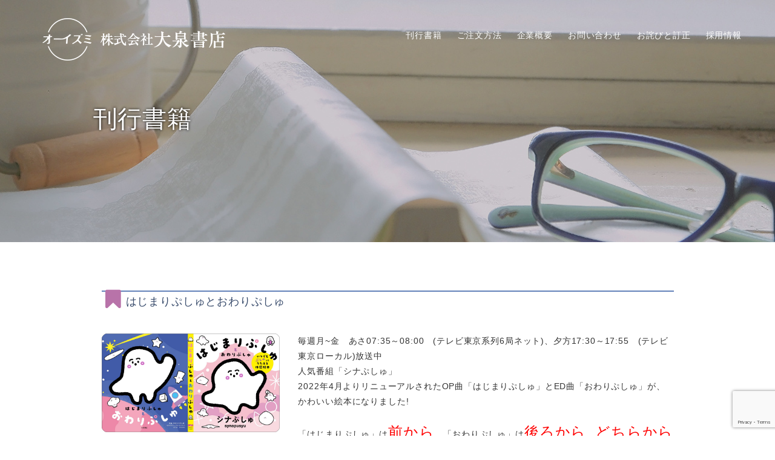

--- FILE ---
content_type: text/html; charset=UTF-8
request_url: http://oizumishoten.co.jp/slug_books/%E3%81%AF%E3%81%98%E3%81%BE%E3%82%8A%E3%81%B7%E3%81%97%E3%82%85%E3%81%A8%E3%81%8A%E3%82%8F%E3%82%8A%E3%81%B7%E3%81%97%E3%82%85/
body_size: 16594
content:
<!doctype html>
<html>
<head>
<meta charset="UTF-8">
<meta http-equiv="X-UA-Compatible" content="IE=edge">
<meta name="viewport" content="width=device-width, initial-scale=1, user-scalable=no">
<title>実用・児童書の出版社 大泉書店</title>
<meta name="description" content="">
<meta name="keywords" content="">

<link rel="stylesheet" href="http://oizumishoten.co.jp/wordpress/wp-content/themes/theme_oizumi/style.css">
	
<meta name='robots' content='max-image-preview:large' />
	<style>img:is([sizes="auto" i], [sizes^="auto," i]) { contain-intrinsic-size: 3000px 1500px }</style>
	<link rel='dns-prefetch' href='//www.google.com' />
<script type="text/javascript">
/* <![CDATA[ */
window._wpemojiSettings = {"baseUrl":"https:\/\/s.w.org\/images\/core\/emoji\/16.0.1\/72x72\/","ext":".png","svgUrl":"https:\/\/s.w.org\/images\/core\/emoji\/16.0.1\/svg\/","svgExt":".svg","source":{"concatemoji":"http:\/\/oizumishoten.co.jp\/wordpress\/wp-includes\/js\/wp-emoji-release.min.js?ver=6.8.3"}};
/*! This file is auto-generated */
!function(s,n){var o,i,e;function c(e){try{var t={supportTests:e,timestamp:(new Date).valueOf()};sessionStorage.setItem(o,JSON.stringify(t))}catch(e){}}function p(e,t,n){e.clearRect(0,0,e.canvas.width,e.canvas.height),e.fillText(t,0,0);var t=new Uint32Array(e.getImageData(0,0,e.canvas.width,e.canvas.height).data),a=(e.clearRect(0,0,e.canvas.width,e.canvas.height),e.fillText(n,0,0),new Uint32Array(e.getImageData(0,0,e.canvas.width,e.canvas.height).data));return t.every(function(e,t){return e===a[t]})}function u(e,t){e.clearRect(0,0,e.canvas.width,e.canvas.height),e.fillText(t,0,0);for(var n=e.getImageData(16,16,1,1),a=0;a<n.data.length;a++)if(0!==n.data[a])return!1;return!0}function f(e,t,n,a){switch(t){case"flag":return n(e,"\ud83c\udff3\ufe0f\u200d\u26a7\ufe0f","\ud83c\udff3\ufe0f\u200b\u26a7\ufe0f")?!1:!n(e,"\ud83c\udde8\ud83c\uddf6","\ud83c\udde8\u200b\ud83c\uddf6")&&!n(e,"\ud83c\udff4\udb40\udc67\udb40\udc62\udb40\udc65\udb40\udc6e\udb40\udc67\udb40\udc7f","\ud83c\udff4\u200b\udb40\udc67\u200b\udb40\udc62\u200b\udb40\udc65\u200b\udb40\udc6e\u200b\udb40\udc67\u200b\udb40\udc7f");case"emoji":return!a(e,"\ud83e\udedf")}return!1}function g(e,t,n,a){var r="undefined"!=typeof WorkerGlobalScope&&self instanceof WorkerGlobalScope?new OffscreenCanvas(300,150):s.createElement("canvas"),o=r.getContext("2d",{willReadFrequently:!0}),i=(o.textBaseline="top",o.font="600 32px Arial",{});return e.forEach(function(e){i[e]=t(o,e,n,a)}),i}function t(e){var t=s.createElement("script");t.src=e,t.defer=!0,s.head.appendChild(t)}"undefined"!=typeof Promise&&(o="wpEmojiSettingsSupports",i=["flag","emoji"],n.supports={everything:!0,everythingExceptFlag:!0},e=new Promise(function(e){s.addEventListener("DOMContentLoaded",e,{once:!0})}),new Promise(function(t){var n=function(){try{var e=JSON.parse(sessionStorage.getItem(o));if("object"==typeof e&&"number"==typeof e.timestamp&&(new Date).valueOf()<e.timestamp+604800&&"object"==typeof e.supportTests)return e.supportTests}catch(e){}return null}();if(!n){if("undefined"!=typeof Worker&&"undefined"!=typeof OffscreenCanvas&&"undefined"!=typeof URL&&URL.createObjectURL&&"undefined"!=typeof Blob)try{var e="postMessage("+g.toString()+"("+[JSON.stringify(i),f.toString(),p.toString(),u.toString()].join(",")+"));",a=new Blob([e],{type:"text/javascript"}),r=new Worker(URL.createObjectURL(a),{name:"wpTestEmojiSupports"});return void(r.onmessage=function(e){c(n=e.data),r.terminate(),t(n)})}catch(e){}c(n=g(i,f,p,u))}t(n)}).then(function(e){for(var t in e)n.supports[t]=e[t],n.supports.everything=n.supports.everything&&n.supports[t],"flag"!==t&&(n.supports.everythingExceptFlag=n.supports.everythingExceptFlag&&n.supports[t]);n.supports.everythingExceptFlag=n.supports.everythingExceptFlag&&!n.supports.flag,n.DOMReady=!1,n.readyCallback=function(){n.DOMReady=!0}}).then(function(){return e}).then(function(){var e;n.supports.everything||(n.readyCallback(),(e=n.source||{}).concatemoji?t(e.concatemoji):e.wpemoji&&e.twemoji&&(t(e.twemoji),t(e.wpemoji)))}))}((window,document),window._wpemojiSettings);
/* ]]> */
</script>
<style id='wp-emoji-styles-inline-css' type='text/css'>

	img.wp-smiley, img.emoji {
		display: inline !important;
		border: none !important;
		box-shadow: none !important;
		height: 1em !important;
		width: 1em !important;
		margin: 0 0.07em !important;
		vertical-align: -0.1em !important;
		background: none !important;
		padding: 0 !important;
	}
</style>
<link rel='stylesheet' id='contact-form-7-css' href='http://oizumishoten.co.jp/wordpress/wp-content/plugins/contact-form-7/includes/css/styles.css?ver=5.6.4' type='text/css' media='all' />
<link rel='stylesheet' id='wp-pagenavi-css' href='http://oizumishoten.co.jp/wordpress/wp-content/plugins/wp-pagenavi/pagenavi-css.css?ver=2.70' type='text/css' media='all' />
<link rel="https://api.w.org/" href="http://oizumishoten.co.jp/wp-json/" /><link rel="alternate" title="JSON" type="application/json" href="http://oizumishoten.co.jp/wp-json/wp/v2/slug_books/1415" /><link rel="EditURI" type="application/rsd+xml" title="RSD" href="http://oizumishoten.co.jp/wordpress/xmlrpc.php?rsd" />
<meta name="generator" content="WordPress 6.8.3" />
<link rel="canonical" href="http://oizumishoten.co.jp/slug_books/%e3%81%af%e3%81%98%e3%81%be%e3%82%8a%e3%81%b7%e3%81%97%e3%82%85%e3%81%a8%e3%81%8a%e3%82%8f%e3%82%8a%e3%81%b7%e3%81%97%e3%82%85/" />
<link rel='shortlink' href='http://oizumishoten.co.jp/?p=1415' />
<link rel="alternate" title="oEmbed (JSON)" type="application/json+oembed" href="http://oizumishoten.co.jp/wp-json/oembed/1.0/embed?url=http%3A%2F%2Foizumishoten.co.jp%2Fslug_books%2F%25e3%2581%25af%25e3%2581%2598%25e3%2581%25be%25e3%2582%258a%25e3%2581%25b7%25e3%2581%2597%25e3%2582%2585%25e3%2581%25a8%25e3%2581%258a%25e3%2582%258f%25e3%2582%258a%25e3%2581%25b7%25e3%2581%2597%25e3%2582%2585%2F" />
<link rel="alternate" title="oEmbed (XML)" type="text/xml+oembed" href="http://oizumishoten.co.jp/wp-json/oembed/1.0/embed?url=http%3A%2F%2Foizumishoten.co.jp%2Fslug_books%2F%25e3%2581%25af%25e3%2581%2598%25e3%2581%25be%25e3%2582%258a%25e3%2581%25b7%25e3%2581%2597%25e3%2582%2585%25e3%2581%25a8%25e3%2581%258a%25e3%2582%258f%25e3%2582%258a%25e3%2581%25b7%25e3%2581%2597%25e3%2582%2585%2F&#038;format=xml" />
	
<!-- Global site tag (gtag.js) - Google Analytics -->
<script async src="https://www.googletagmanager.com/gtag/js?id=UA-141031496-1"></script>
<script>
  window.dataLayer = window.dataLayer || [];
  function gtag(){dataLayer.push(arguments);}
  gtag('js', new Date());

  gtag('config', 'UA-141031496-1');
</script>

</head>
<body id="bodytop">
<header>
	<div class="container">
		<div class="row">
			<div class="col-xs-12">
				<div id="top_row">
					<h2 class="headlogo"><a href="http://oizumishoten.co.jp/">大泉書店株式会社</a></h2>
				</div>
				<div id="navToggle">
					<div> <span></span> <span></span> <span></span></div>
				</div>
				<!--#navToggle END-->
				<nav>
					<ul>
						<li><a href="http://oizumishoten.co.jp/lgenre">刊行書籍</a></li>
						<li><a href="http://oizumishoten.co.jp/order">ご注文方法</a></li>
						<li><a href="http://oizumishoten.co.jp/corporate">企業概要</a></li>
						<li><a href="http://oizumishoten.co.jp/contact">お問い合わせ</a></li>
      <li><a href="http://oizumishoten.co.jp/correction">お詫びと訂正</a></li>
						<li><a href="http://oizumishoten.co.jp/recruit">採用情報</a></li>
					</ul>
				</nav>
			</div>
		</div>
	</div>
</header>
<div id="outer_wrapper">
<div id="bottom_visual" class="books">
	<h1>刊行書籍</h1>
</div>
<div class="container">
	<div class="row cl_pc30">
		<div class="col-lg-10 col-lg-offset-1">
			<h3>はじまりぷしゅとおわりぷしゅ</h3>
			<div class="row">
				<div class="col-sm-4">
      					<img width="1813" height="1000" src="http://oizumishoten.co.jp/wordpress/wp-content/uploads/2022/04/648f528741b771969b34da64a474c55d.jpg" class="img-responsive cl_pc30" alt="" decoding="async" fetchpriority="high" srcset="http://oizumishoten.co.jp/wordpress/wp-content/uploads/2022/04/648f528741b771969b34da64a474c55d.jpg 1813w, http://oizumishoten.co.jp/wordpress/wp-content/uploads/2022/04/648f528741b771969b34da64a474c55d-720x397.jpg 720w, http://oizumishoten.co.jp/wordpress/wp-content/uploads/2022/04/648f528741b771969b34da64a474c55d-768x424.jpg 768w, http://oizumishoten.co.jp/wordpress/wp-content/uploads/2022/04/648f528741b771969b34da64a474c55d-960x530.jpg 960w, http://oizumishoten.co.jp/wordpress/wp-content/uploads/2022/04/648f528741b771969b34da64a474c55d-360x199.jpg 360w" sizes="(max-width: 1813px) 100vw, 1813px" />					</div>
				<div class="col-md-8">
					<p>毎週月~金　あさ07:35～08:00　(テレビ東京系列6局ネット)、夕方17:30～17:55　(テレビ東京ローカル)放送中<br />
人気番組「シナぷしゅ」<br />
2022年4月よりリニューアルされたOP曲「はじまりぷしゅ」とED曲「おわりぷしゅ」が、かわいい絵本になりました!<br />
<br />
「はじまりぷしゅ」は<font size="5" color="red">前から</font>、「おわりぷしゅ」は<font size="5" color="red">後ろから</font>、<font size="5" color="red">どちらからでも読めるちょっと変わった絵本</font>です。<br />
<br />
絵本をひらくとテレビや動画で見る「シナぷしゅ」の世界がパーッと広がります。<br />
まだお話ができないあかちゃんたちも、絵本を見たらきっと大興奮！<br />
大人気キャラクターの"ぷしゅぷしゅ"もたくさん登場するので探してみてね。<br />
<br />
丈夫で破れにくく、角丸仕様なのでお子様にも安心♪<br />
お子さんの写真を貼ったり、成長記録を書き込めるおまけページも付いてます♪<br />
対象年齢0才～<br />
<br />
好評発売中「シナぷしゅ」本　※画像をクリックすると商品紹介に移動します<br />
「ぷしゅぷしゅ　へんしんなん～だ？（あなあきしかけえほん）」<a href="http://oizumishoten.co.jp/slug_books/%e3%81%b7%e3%81%97%e3%82%85%e3%81%b7%e3%81%97%e3%82%85%e3%80%80%e3%81%b8%e3%82%93%e3%81%97%e3%82%93%e3%81%aa%e3%82%93%ef%bd%9e%e3%81%a0%ef%bc%9f%ef%bc%88%e3%81%82%e3%81%aa%e3%81%82%e3%81%8d%e3%81%97/"><img src="http://oizumishoten.co.jp/wordpress/wp-content/uploads/2021/11/13d673432486cf0c1153c78b6b27e6bd-720x716.jpg" alt="" width="90" height="89.5" class="alignnone size-medium wp-image-1313" /></a></p>
<table class="general">
	<tbody>
		<tr>
			<th><span style="letter-spacing: 1em;">著</span>者</th>
			<td>テレビ東京・著</td>
		</tr>
		<tr>
			<th><span style="letter-spacing: 1em;">価</span>格</th>
   <!-- 本体価格＋税の表示から定価（本体）の表示に変更
　　　　カスタムフィールドの税抜き価格を代数に  -->
			<td>
     <!-- 税抜価格にもカンマ付加するために変数に代入 -->
      <!-- カスタムフィールド税抜価格を代入 -->
     <!-- カンマ排除 -->
     <!-- カンマ排除 -->
     <!-- 消費税加算 -->
     <!-- 小数点以下四捨五入 -->
定価：1,100円（本体1,000円＋税）</td>
		</tr>
		<tr>
			<th><span style="letter-spacing: 1em;">判</span>型</th>
			<td>20.6cm×18.2cm判</td>
		</tr>
		<tr>
			<th>ページ</th>
			<td>32ページ</td>
		</tr>
		<tr>
			<th>ISBN</th>
			<td>9784278087055</td>
		</tr>
		<tr>
			<td colspan="2"><a href="https://www.amazon.co.jp/dp/4278087055/" class="buy_amazon" target="_blank">アマゾンで購入</a></td>
		</tr>
	</tbody>
</table>
</div>
					</div>
		</div>
	</div>
		<div class="row">
			<div class="col-xs-12">
    <ul class="nextback">
    <li class="list"><a href="http://oizumishoten.co.jp//">一覧へ戻る</a></li>
    </ul>
				</div>
	</div>
</div>
</div>

<a href="#bodytop" id="btnTop"><i class="fa fa-eject"></i></a>
<footer>
	<div class="container">
		<div class="row">
			<div class="col-xs-12" style="position: relative;">
				<h2>大泉書店株式会社</h2>
				<ul class="clearfix">
						<li><a href="http://oizumishoten.co.jp/lgenre">刊行書籍</a></li>
						<li><a href="http://oizumishoten.co.jp/order">ご注文方法</a></li>
						<li><a href="http://oizumishoten.co.jp/corporate">企業概要</a></li>
						<li><a href="http://oizumishoten.co.jp/contact">お問い合わせ</a></li>
     <li><a href="http://oizumishoten.co.jp/correction">お詫びと訂正</a></li>
						<li><a href="http://oizumishoten.co.jp/recruit">採用情報</a></li>
     <li><a href="http://oizumishoten.co.jp/privacy">プライバシーポリシー</a></li>
     <li><a href="http://oizumishoten.co.jp/asf">反社会的勢力対応の基本方針</a></li>
					</ul>
				<p class="copyright">Copyright &copy; 2026 Oizumi Co.,Ltd.<br class="brlong"> All Rights Reserved.</p>
				<span class="sns">
					<a href="https://twitter.com/oizumishoten" target="_blank"><i class="fa fa-twitter"></i></a>
     <a href="https://www.facebook.com/oizumishoten/" target="_blank"><i class="fa fa-facebook"></i></a>
     <a href="https://www.instagram.com/oizumishoten/" target="_blank"><i class="fa fa-instagram"></i></a>
				</span>
			</div>
		</div>
		</div>
</footer>
<!-- jQuery --> 
<script src="http://oizumishoten.co.jp/wordpress/wp-content/themes/theme_oizumi/js/jquery.min.js"></script> 
<!-- jQuery Easing --> 
<script src="http://oizumishoten.co.jp/wordpress/wp-content/themes/theme_oizumi/js/jquery.easing.1.3.js"></script> 
<!-- Bootstrap --> 
<script src="http://oizumishoten.co.jp/wordpress/wp-content/themes/theme_oizumi/js/bootstrap.js"></script> 
<!-- Stellar Parallax --> 
<script src="http://oizumishoten.co.jp/wordpress/wp-content/themes/theme_oizumi/js/jquery.stellar.min.js"></script> 
<!-- Main --> 
<script src="http://oizumishoten.co.jp/wordpress/wp-content/themes/theme_oizumi/js/main.js"></script> 
<script src="http://oizumishoten.co.jp/wordpress/wp-content/themes/theme_oizumi/js/wow.js"></script> 
<script src="http://oizumishoten.co.jp/wordpress/wp-content/themes/theme_oizumi/js/jquery.heightLine.js"></script>
<script src="http://oizumishoten.co.jp/wordpress/wp-content/themes/theme_oizumi/js/modernizr-custom.js"></script>
<script src="http://oizumishoten.co.jp/wordpress/wp-content/themes/theme_oizumi/js/jquery.zoomslider.min.js"></script>
<script type="text/javascript">
new WOW().init();
	
// 高さを揃える
$(function() {
$(window).on("load",function(){
  $(".recomend_wrap").heightLine({
    minWidth:768
  });
 });
});
	
$(function() {
$(window).on("load",function(){
  $(".order_wrap").heightLine({
    minWidth:768
  });
 });
});
</script>
<script type="speculationrules">
{"prefetch":[{"source":"document","where":{"and":[{"href_matches":"\/*"},{"not":{"href_matches":["\/wordpress\/wp-*.php","\/wordpress\/wp-admin\/*","\/wordpress\/wp-content\/uploads\/*","\/wordpress\/wp-content\/*","\/wordpress\/wp-content\/plugins\/*","\/wordpress\/wp-content\/themes\/theme_oizumi\/*","\/*\\?(.+)"]}},{"not":{"selector_matches":"a[rel~=\"nofollow\"]"}},{"not":{"selector_matches":".no-prefetch, .no-prefetch a"}}]},"eagerness":"conservative"}]}
</script>
<script type="text/javascript" src="http://oizumishoten.co.jp/wordpress/wp-content/plugins/contact-form-7/includes/swv/js/index.js?ver=5.6.4" id="swv-js"></script>
<script type="text/javascript" id="contact-form-7-js-extra">
/* <![CDATA[ */
var wpcf7 = {"api":{"root":"http:\/\/oizumishoten.co.jp\/wp-json\/","namespace":"contact-form-7\/v1"}};
/* ]]> */
</script>
<script type="text/javascript" src="http://oizumishoten.co.jp/wordpress/wp-content/plugins/contact-form-7/includes/js/index.js?ver=5.6.4" id="contact-form-7-js"></script>
<script type="text/javascript" src="https://www.google.com/recaptcha/api.js?render=6LfHNuMqAAAAAGGn7qZylZsh511YVrgNPvgcjOGb&amp;ver=3.0" id="google-recaptcha-js"></script>
<script type="text/javascript" src="http://oizumishoten.co.jp/wordpress/wp-includes/js/dist/vendor/wp-polyfill.min.js?ver=3.15.0" id="wp-polyfill-js"></script>
<script type="text/javascript" id="wpcf7-recaptcha-js-extra">
/* <![CDATA[ */
var wpcf7_recaptcha = {"sitekey":"6LfHNuMqAAAAAGGn7qZylZsh511YVrgNPvgcjOGb","actions":{"homepage":"homepage","contactform":"contactform"}};
/* ]]> */
</script>
<script type="text/javascript" src="http://oizumishoten.co.jp/wordpress/wp-content/plugins/contact-form-7/modules/recaptcha/index.js?ver=5.6.4" id="wpcf7-recaptcha-js"></script>
</body>
</html>

--- FILE ---
content_type: text/html; charset=utf-8
request_url: https://www.google.com/recaptcha/api2/anchor?ar=1&k=6LfHNuMqAAAAAGGn7qZylZsh511YVrgNPvgcjOGb&co=aHR0cDovL29penVtaXNob3Rlbi5jby5qcDo4MA..&hl=en&v=PoyoqOPhxBO7pBk68S4YbpHZ&size=invisible&anchor-ms=20000&execute-ms=30000&cb=lztwk0ncvscj
body_size: 48642
content:
<!DOCTYPE HTML><html dir="ltr" lang="en"><head><meta http-equiv="Content-Type" content="text/html; charset=UTF-8">
<meta http-equiv="X-UA-Compatible" content="IE=edge">
<title>reCAPTCHA</title>
<style type="text/css">
/* cyrillic-ext */
@font-face {
  font-family: 'Roboto';
  font-style: normal;
  font-weight: 400;
  font-stretch: 100%;
  src: url(//fonts.gstatic.com/s/roboto/v48/KFO7CnqEu92Fr1ME7kSn66aGLdTylUAMa3GUBHMdazTgWw.woff2) format('woff2');
  unicode-range: U+0460-052F, U+1C80-1C8A, U+20B4, U+2DE0-2DFF, U+A640-A69F, U+FE2E-FE2F;
}
/* cyrillic */
@font-face {
  font-family: 'Roboto';
  font-style: normal;
  font-weight: 400;
  font-stretch: 100%;
  src: url(//fonts.gstatic.com/s/roboto/v48/KFO7CnqEu92Fr1ME7kSn66aGLdTylUAMa3iUBHMdazTgWw.woff2) format('woff2');
  unicode-range: U+0301, U+0400-045F, U+0490-0491, U+04B0-04B1, U+2116;
}
/* greek-ext */
@font-face {
  font-family: 'Roboto';
  font-style: normal;
  font-weight: 400;
  font-stretch: 100%;
  src: url(//fonts.gstatic.com/s/roboto/v48/KFO7CnqEu92Fr1ME7kSn66aGLdTylUAMa3CUBHMdazTgWw.woff2) format('woff2');
  unicode-range: U+1F00-1FFF;
}
/* greek */
@font-face {
  font-family: 'Roboto';
  font-style: normal;
  font-weight: 400;
  font-stretch: 100%;
  src: url(//fonts.gstatic.com/s/roboto/v48/KFO7CnqEu92Fr1ME7kSn66aGLdTylUAMa3-UBHMdazTgWw.woff2) format('woff2');
  unicode-range: U+0370-0377, U+037A-037F, U+0384-038A, U+038C, U+038E-03A1, U+03A3-03FF;
}
/* math */
@font-face {
  font-family: 'Roboto';
  font-style: normal;
  font-weight: 400;
  font-stretch: 100%;
  src: url(//fonts.gstatic.com/s/roboto/v48/KFO7CnqEu92Fr1ME7kSn66aGLdTylUAMawCUBHMdazTgWw.woff2) format('woff2');
  unicode-range: U+0302-0303, U+0305, U+0307-0308, U+0310, U+0312, U+0315, U+031A, U+0326-0327, U+032C, U+032F-0330, U+0332-0333, U+0338, U+033A, U+0346, U+034D, U+0391-03A1, U+03A3-03A9, U+03B1-03C9, U+03D1, U+03D5-03D6, U+03F0-03F1, U+03F4-03F5, U+2016-2017, U+2034-2038, U+203C, U+2040, U+2043, U+2047, U+2050, U+2057, U+205F, U+2070-2071, U+2074-208E, U+2090-209C, U+20D0-20DC, U+20E1, U+20E5-20EF, U+2100-2112, U+2114-2115, U+2117-2121, U+2123-214F, U+2190, U+2192, U+2194-21AE, U+21B0-21E5, U+21F1-21F2, U+21F4-2211, U+2213-2214, U+2216-22FF, U+2308-230B, U+2310, U+2319, U+231C-2321, U+2336-237A, U+237C, U+2395, U+239B-23B7, U+23D0, U+23DC-23E1, U+2474-2475, U+25AF, U+25B3, U+25B7, U+25BD, U+25C1, U+25CA, U+25CC, U+25FB, U+266D-266F, U+27C0-27FF, U+2900-2AFF, U+2B0E-2B11, U+2B30-2B4C, U+2BFE, U+3030, U+FF5B, U+FF5D, U+1D400-1D7FF, U+1EE00-1EEFF;
}
/* symbols */
@font-face {
  font-family: 'Roboto';
  font-style: normal;
  font-weight: 400;
  font-stretch: 100%;
  src: url(//fonts.gstatic.com/s/roboto/v48/KFO7CnqEu92Fr1ME7kSn66aGLdTylUAMaxKUBHMdazTgWw.woff2) format('woff2');
  unicode-range: U+0001-000C, U+000E-001F, U+007F-009F, U+20DD-20E0, U+20E2-20E4, U+2150-218F, U+2190, U+2192, U+2194-2199, U+21AF, U+21E6-21F0, U+21F3, U+2218-2219, U+2299, U+22C4-22C6, U+2300-243F, U+2440-244A, U+2460-24FF, U+25A0-27BF, U+2800-28FF, U+2921-2922, U+2981, U+29BF, U+29EB, U+2B00-2BFF, U+4DC0-4DFF, U+FFF9-FFFB, U+10140-1018E, U+10190-1019C, U+101A0, U+101D0-101FD, U+102E0-102FB, U+10E60-10E7E, U+1D2C0-1D2D3, U+1D2E0-1D37F, U+1F000-1F0FF, U+1F100-1F1AD, U+1F1E6-1F1FF, U+1F30D-1F30F, U+1F315, U+1F31C, U+1F31E, U+1F320-1F32C, U+1F336, U+1F378, U+1F37D, U+1F382, U+1F393-1F39F, U+1F3A7-1F3A8, U+1F3AC-1F3AF, U+1F3C2, U+1F3C4-1F3C6, U+1F3CA-1F3CE, U+1F3D4-1F3E0, U+1F3ED, U+1F3F1-1F3F3, U+1F3F5-1F3F7, U+1F408, U+1F415, U+1F41F, U+1F426, U+1F43F, U+1F441-1F442, U+1F444, U+1F446-1F449, U+1F44C-1F44E, U+1F453, U+1F46A, U+1F47D, U+1F4A3, U+1F4B0, U+1F4B3, U+1F4B9, U+1F4BB, U+1F4BF, U+1F4C8-1F4CB, U+1F4D6, U+1F4DA, U+1F4DF, U+1F4E3-1F4E6, U+1F4EA-1F4ED, U+1F4F7, U+1F4F9-1F4FB, U+1F4FD-1F4FE, U+1F503, U+1F507-1F50B, U+1F50D, U+1F512-1F513, U+1F53E-1F54A, U+1F54F-1F5FA, U+1F610, U+1F650-1F67F, U+1F687, U+1F68D, U+1F691, U+1F694, U+1F698, U+1F6AD, U+1F6B2, U+1F6B9-1F6BA, U+1F6BC, U+1F6C6-1F6CF, U+1F6D3-1F6D7, U+1F6E0-1F6EA, U+1F6F0-1F6F3, U+1F6F7-1F6FC, U+1F700-1F7FF, U+1F800-1F80B, U+1F810-1F847, U+1F850-1F859, U+1F860-1F887, U+1F890-1F8AD, U+1F8B0-1F8BB, U+1F8C0-1F8C1, U+1F900-1F90B, U+1F93B, U+1F946, U+1F984, U+1F996, U+1F9E9, U+1FA00-1FA6F, U+1FA70-1FA7C, U+1FA80-1FA89, U+1FA8F-1FAC6, U+1FACE-1FADC, U+1FADF-1FAE9, U+1FAF0-1FAF8, U+1FB00-1FBFF;
}
/* vietnamese */
@font-face {
  font-family: 'Roboto';
  font-style: normal;
  font-weight: 400;
  font-stretch: 100%;
  src: url(//fonts.gstatic.com/s/roboto/v48/KFO7CnqEu92Fr1ME7kSn66aGLdTylUAMa3OUBHMdazTgWw.woff2) format('woff2');
  unicode-range: U+0102-0103, U+0110-0111, U+0128-0129, U+0168-0169, U+01A0-01A1, U+01AF-01B0, U+0300-0301, U+0303-0304, U+0308-0309, U+0323, U+0329, U+1EA0-1EF9, U+20AB;
}
/* latin-ext */
@font-face {
  font-family: 'Roboto';
  font-style: normal;
  font-weight: 400;
  font-stretch: 100%;
  src: url(//fonts.gstatic.com/s/roboto/v48/KFO7CnqEu92Fr1ME7kSn66aGLdTylUAMa3KUBHMdazTgWw.woff2) format('woff2');
  unicode-range: U+0100-02BA, U+02BD-02C5, U+02C7-02CC, U+02CE-02D7, U+02DD-02FF, U+0304, U+0308, U+0329, U+1D00-1DBF, U+1E00-1E9F, U+1EF2-1EFF, U+2020, U+20A0-20AB, U+20AD-20C0, U+2113, U+2C60-2C7F, U+A720-A7FF;
}
/* latin */
@font-face {
  font-family: 'Roboto';
  font-style: normal;
  font-weight: 400;
  font-stretch: 100%;
  src: url(//fonts.gstatic.com/s/roboto/v48/KFO7CnqEu92Fr1ME7kSn66aGLdTylUAMa3yUBHMdazQ.woff2) format('woff2');
  unicode-range: U+0000-00FF, U+0131, U+0152-0153, U+02BB-02BC, U+02C6, U+02DA, U+02DC, U+0304, U+0308, U+0329, U+2000-206F, U+20AC, U+2122, U+2191, U+2193, U+2212, U+2215, U+FEFF, U+FFFD;
}
/* cyrillic-ext */
@font-face {
  font-family: 'Roboto';
  font-style: normal;
  font-weight: 500;
  font-stretch: 100%;
  src: url(//fonts.gstatic.com/s/roboto/v48/KFO7CnqEu92Fr1ME7kSn66aGLdTylUAMa3GUBHMdazTgWw.woff2) format('woff2');
  unicode-range: U+0460-052F, U+1C80-1C8A, U+20B4, U+2DE0-2DFF, U+A640-A69F, U+FE2E-FE2F;
}
/* cyrillic */
@font-face {
  font-family: 'Roboto';
  font-style: normal;
  font-weight: 500;
  font-stretch: 100%;
  src: url(//fonts.gstatic.com/s/roboto/v48/KFO7CnqEu92Fr1ME7kSn66aGLdTylUAMa3iUBHMdazTgWw.woff2) format('woff2');
  unicode-range: U+0301, U+0400-045F, U+0490-0491, U+04B0-04B1, U+2116;
}
/* greek-ext */
@font-face {
  font-family: 'Roboto';
  font-style: normal;
  font-weight: 500;
  font-stretch: 100%;
  src: url(//fonts.gstatic.com/s/roboto/v48/KFO7CnqEu92Fr1ME7kSn66aGLdTylUAMa3CUBHMdazTgWw.woff2) format('woff2');
  unicode-range: U+1F00-1FFF;
}
/* greek */
@font-face {
  font-family: 'Roboto';
  font-style: normal;
  font-weight: 500;
  font-stretch: 100%;
  src: url(//fonts.gstatic.com/s/roboto/v48/KFO7CnqEu92Fr1ME7kSn66aGLdTylUAMa3-UBHMdazTgWw.woff2) format('woff2');
  unicode-range: U+0370-0377, U+037A-037F, U+0384-038A, U+038C, U+038E-03A1, U+03A3-03FF;
}
/* math */
@font-face {
  font-family: 'Roboto';
  font-style: normal;
  font-weight: 500;
  font-stretch: 100%;
  src: url(//fonts.gstatic.com/s/roboto/v48/KFO7CnqEu92Fr1ME7kSn66aGLdTylUAMawCUBHMdazTgWw.woff2) format('woff2');
  unicode-range: U+0302-0303, U+0305, U+0307-0308, U+0310, U+0312, U+0315, U+031A, U+0326-0327, U+032C, U+032F-0330, U+0332-0333, U+0338, U+033A, U+0346, U+034D, U+0391-03A1, U+03A3-03A9, U+03B1-03C9, U+03D1, U+03D5-03D6, U+03F0-03F1, U+03F4-03F5, U+2016-2017, U+2034-2038, U+203C, U+2040, U+2043, U+2047, U+2050, U+2057, U+205F, U+2070-2071, U+2074-208E, U+2090-209C, U+20D0-20DC, U+20E1, U+20E5-20EF, U+2100-2112, U+2114-2115, U+2117-2121, U+2123-214F, U+2190, U+2192, U+2194-21AE, U+21B0-21E5, U+21F1-21F2, U+21F4-2211, U+2213-2214, U+2216-22FF, U+2308-230B, U+2310, U+2319, U+231C-2321, U+2336-237A, U+237C, U+2395, U+239B-23B7, U+23D0, U+23DC-23E1, U+2474-2475, U+25AF, U+25B3, U+25B7, U+25BD, U+25C1, U+25CA, U+25CC, U+25FB, U+266D-266F, U+27C0-27FF, U+2900-2AFF, U+2B0E-2B11, U+2B30-2B4C, U+2BFE, U+3030, U+FF5B, U+FF5D, U+1D400-1D7FF, U+1EE00-1EEFF;
}
/* symbols */
@font-face {
  font-family: 'Roboto';
  font-style: normal;
  font-weight: 500;
  font-stretch: 100%;
  src: url(//fonts.gstatic.com/s/roboto/v48/KFO7CnqEu92Fr1ME7kSn66aGLdTylUAMaxKUBHMdazTgWw.woff2) format('woff2');
  unicode-range: U+0001-000C, U+000E-001F, U+007F-009F, U+20DD-20E0, U+20E2-20E4, U+2150-218F, U+2190, U+2192, U+2194-2199, U+21AF, U+21E6-21F0, U+21F3, U+2218-2219, U+2299, U+22C4-22C6, U+2300-243F, U+2440-244A, U+2460-24FF, U+25A0-27BF, U+2800-28FF, U+2921-2922, U+2981, U+29BF, U+29EB, U+2B00-2BFF, U+4DC0-4DFF, U+FFF9-FFFB, U+10140-1018E, U+10190-1019C, U+101A0, U+101D0-101FD, U+102E0-102FB, U+10E60-10E7E, U+1D2C0-1D2D3, U+1D2E0-1D37F, U+1F000-1F0FF, U+1F100-1F1AD, U+1F1E6-1F1FF, U+1F30D-1F30F, U+1F315, U+1F31C, U+1F31E, U+1F320-1F32C, U+1F336, U+1F378, U+1F37D, U+1F382, U+1F393-1F39F, U+1F3A7-1F3A8, U+1F3AC-1F3AF, U+1F3C2, U+1F3C4-1F3C6, U+1F3CA-1F3CE, U+1F3D4-1F3E0, U+1F3ED, U+1F3F1-1F3F3, U+1F3F5-1F3F7, U+1F408, U+1F415, U+1F41F, U+1F426, U+1F43F, U+1F441-1F442, U+1F444, U+1F446-1F449, U+1F44C-1F44E, U+1F453, U+1F46A, U+1F47D, U+1F4A3, U+1F4B0, U+1F4B3, U+1F4B9, U+1F4BB, U+1F4BF, U+1F4C8-1F4CB, U+1F4D6, U+1F4DA, U+1F4DF, U+1F4E3-1F4E6, U+1F4EA-1F4ED, U+1F4F7, U+1F4F9-1F4FB, U+1F4FD-1F4FE, U+1F503, U+1F507-1F50B, U+1F50D, U+1F512-1F513, U+1F53E-1F54A, U+1F54F-1F5FA, U+1F610, U+1F650-1F67F, U+1F687, U+1F68D, U+1F691, U+1F694, U+1F698, U+1F6AD, U+1F6B2, U+1F6B9-1F6BA, U+1F6BC, U+1F6C6-1F6CF, U+1F6D3-1F6D7, U+1F6E0-1F6EA, U+1F6F0-1F6F3, U+1F6F7-1F6FC, U+1F700-1F7FF, U+1F800-1F80B, U+1F810-1F847, U+1F850-1F859, U+1F860-1F887, U+1F890-1F8AD, U+1F8B0-1F8BB, U+1F8C0-1F8C1, U+1F900-1F90B, U+1F93B, U+1F946, U+1F984, U+1F996, U+1F9E9, U+1FA00-1FA6F, U+1FA70-1FA7C, U+1FA80-1FA89, U+1FA8F-1FAC6, U+1FACE-1FADC, U+1FADF-1FAE9, U+1FAF0-1FAF8, U+1FB00-1FBFF;
}
/* vietnamese */
@font-face {
  font-family: 'Roboto';
  font-style: normal;
  font-weight: 500;
  font-stretch: 100%;
  src: url(//fonts.gstatic.com/s/roboto/v48/KFO7CnqEu92Fr1ME7kSn66aGLdTylUAMa3OUBHMdazTgWw.woff2) format('woff2');
  unicode-range: U+0102-0103, U+0110-0111, U+0128-0129, U+0168-0169, U+01A0-01A1, U+01AF-01B0, U+0300-0301, U+0303-0304, U+0308-0309, U+0323, U+0329, U+1EA0-1EF9, U+20AB;
}
/* latin-ext */
@font-face {
  font-family: 'Roboto';
  font-style: normal;
  font-weight: 500;
  font-stretch: 100%;
  src: url(//fonts.gstatic.com/s/roboto/v48/KFO7CnqEu92Fr1ME7kSn66aGLdTylUAMa3KUBHMdazTgWw.woff2) format('woff2');
  unicode-range: U+0100-02BA, U+02BD-02C5, U+02C7-02CC, U+02CE-02D7, U+02DD-02FF, U+0304, U+0308, U+0329, U+1D00-1DBF, U+1E00-1E9F, U+1EF2-1EFF, U+2020, U+20A0-20AB, U+20AD-20C0, U+2113, U+2C60-2C7F, U+A720-A7FF;
}
/* latin */
@font-face {
  font-family: 'Roboto';
  font-style: normal;
  font-weight: 500;
  font-stretch: 100%;
  src: url(//fonts.gstatic.com/s/roboto/v48/KFO7CnqEu92Fr1ME7kSn66aGLdTylUAMa3yUBHMdazQ.woff2) format('woff2');
  unicode-range: U+0000-00FF, U+0131, U+0152-0153, U+02BB-02BC, U+02C6, U+02DA, U+02DC, U+0304, U+0308, U+0329, U+2000-206F, U+20AC, U+2122, U+2191, U+2193, U+2212, U+2215, U+FEFF, U+FFFD;
}
/* cyrillic-ext */
@font-face {
  font-family: 'Roboto';
  font-style: normal;
  font-weight: 900;
  font-stretch: 100%;
  src: url(//fonts.gstatic.com/s/roboto/v48/KFO7CnqEu92Fr1ME7kSn66aGLdTylUAMa3GUBHMdazTgWw.woff2) format('woff2');
  unicode-range: U+0460-052F, U+1C80-1C8A, U+20B4, U+2DE0-2DFF, U+A640-A69F, U+FE2E-FE2F;
}
/* cyrillic */
@font-face {
  font-family: 'Roboto';
  font-style: normal;
  font-weight: 900;
  font-stretch: 100%;
  src: url(//fonts.gstatic.com/s/roboto/v48/KFO7CnqEu92Fr1ME7kSn66aGLdTylUAMa3iUBHMdazTgWw.woff2) format('woff2');
  unicode-range: U+0301, U+0400-045F, U+0490-0491, U+04B0-04B1, U+2116;
}
/* greek-ext */
@font-face {
  font-family: 'Roboto';
  font-style: normal;
  font-weight: 900;
  font-stretch: 100%;
  src: url(//fonts.gstatic.com/s/roboto/v48/KFO7CnqEu92Fr1ME7kSn66aGLdTylUAMa3CUBHMdazTgWw.woff2) format('woff2');
  unicode-range: U+1F00-1FFF;
}
/* greek */
@font-face {
  font-family: 'Roboto';
  font-style: normal;
  font-weight: 900;
  font-stretch: 100%;
  src: url(//fonts.gstatic.com/s/roboto/v48/KFO7CnqEu92Fr1ME7kSn66aGLdTylUAMa3-UBHMdazTgWw.woff2) format('woff2');
  unicode-range: U+0370-0377, U+037A-037F, U+0384-038A, U+038C, U+038E-03A1, U+03A3-03FF;
}
/* math */
@font-face {
  font-family: 'Roboto';
  font-style: normal;
  font-weight: 900;
  font-stretch: 100%;
  src: url(//fonts.gstatic.com/s/roboto/v48/KFO7CnqEu92Fr1ME7kSn66aGLdTylUAMawCUBHMdazTgWw.woff2) format('woff2');
  unicode-range: U+0302-0303, U+0305, U+0307-0308, U+0310, U+0312, U+0315, U+031A, U+0326-0327, U+032C, U+032F-0330, U+0332-0333, U+0338, U+033A, U+0346, U+034D, U+0391-03A1, U+03A3-03A9, U+03B1-03C9, U+03D1, U+03D5-03D6, U+03F0-03F1, U+03F4-03F5, U+2016-2017, U+2034-2038, U+203C, U+2040, U+2043, U+2047, U+2050, U+2057, U+205F, U+2070-2071, U+2074-208E, U+2090-209C, U+20D0-20DC, U+20E1, U+20E5-20EF, U+2100-2112, U+2114-2115, U+2117-2121, U+2123-214F, U+2190, U+2192, U+2194-21AE, U+21B0-21E5, U+21F1-21F2, U+21F4-2211, U+2213-2214, U+2216-22FF, U+2308-230B, U+2310, U+2319, U+231C-2321, U+2336-237A, U+237C, U+2395, U+239B-23B7, U+23D0, U+23DC-23E1, U+2474-2475, U+25AF, U+25B3, U+25B7, U+25BD, U+25C1, U+25CA, U+25CC, U+25FB, U+266D-266F, U+27C0-27FF, U+2900-2AFF, U+2B0E-2B11, U+2B30-2B4C, U+2BFE, U+3030, U+FF5B, U+FF5D, U+1D400-1D7FF, U+1EE00-1EEFF;
}
/* symbols */
@font-face {
  font-family: 'Roboto';
  font-style: normal;
  font-weight: 900;
  font-stretch: 100%;
  src: url(//fonts.gstatic.com/s/roboto/v48/KFO7CnqEu92Fr1ME7kSn66aGLdTylUAMaxKUBHMdazTgWw.woff2) format('woff2');
  unicode-range: U+0001-000C, U+000E-001F, U+007F-009F, U+20DD-20E0, U+20E2-20E4, U+2150-218F, U+2190, U+2192, U+2194-2199, U+21AF, U+21E6-21F0, U+21F3, U+2218-2219, U+2299, U+22C4-22C6, U+2300-243F, U+2440-244A, U+2460-24FF, U+25A0-27BF, U+2800-28FF, U+2921-2922, U+2981, U+29BF, U+29EB, U+2B00-2BFF, U+4DC0-4DFF, U+FFF9-FFFB, U+10140-1018E, U+10190-1019C, U+101A0, U+101D0-101FD, U+102E0-102FB, U+10E60-10E7E, U+1D2C0-1D2D3, U+1D2E0-1D37F, U+1F000-1F0FF, U+1F100-1F1AD, U+1F1E6-1F1FF, U+1F30D-1F30F, U+1F315, U+1F31C, U+1F31E, U+1F320-1F32C, U+1F336, U+1F378, U+1F37D, U+1F382, U+1F393-1F39F, U+1F3A7-1F3A8, U+1F3AC-1F3AF, U+1F3C2, U+1F3C4-1F3C6, U+1F3CA-1F3CE, U+1F3D4-1F3E0, U+1F3ED, U+1F3F1-1F3F3, U+1F3F5-1F3F7, U+1F408, U+1F415, U+1F41F, U+1F426, U+1F43F, U+1F441-1F442, U+1F444, U+1F446-1F449, U+1F44C-1F44E, U+1F453, U+1F46A, U+1F47D, U+1F4A3, U+1F4B0, U+1F4B3, U+1F4B9, U+1F4BB, U+1F4BF, U+1F4C8-1F4CB, U+1F4D6, U+1F4DA, U+1F4DF, U+1F4E3-1F4E6, U+1F4EA-1F4ED, U+1F4F7, U+1F4F9-1F4FB, U+1F4FD-1F4FE, U+1F503, U+1F507-1F50B, U+1F50D, U+1F512-1F513, U+1F53E-1F54A, U+1F54F-1F5FA, U+1F610, U+1F650-1F67F, U+1F687, U+1F68D, U+1F691, U+1F694, U+1F698, U+1F6AD, U+1F6B2, U+1F6B9-1F6BA, U+1F6BC, U+1F6C6-1F6CF, U+1F6D3-1F6D7, U+1F6E0-1F6EA, U+1F6F0-1F6F3, U+1F6F7-1F6FC, U+1F700-1F7FF, U+1F800-1F80B, U+1F810-1F847, U+1F850-1F859, U+1F860-1F887, U+1F890-1F8AD, U+1F8B0-1F8BB, U+1F8C0-1F8C1, U+1F900-1F90B, U+1F93B, U+1F946, U+1F984, U+1F996, U+1F9E9, U+1FA00-1FA6F, U+1FA70-1FA7C, U+1FA80-1FA89, U+1FA8F-1FAC6, U+1FACE-1FADC, U+1FADF-1FAE9, U+1FAF0-1FAF8, U+1FB00-1FBFF;
}
/* vietnamese */
@font-face {
  font-family: 'Roboto';
  font-style: normal;
  font-weight: 900;
  font-stretch: 100%;
  src: url(//fonts.gstatic.com/s/roboto/v48/KFO7CnqEu92Fr1ME7kSn66aGLdTylUAMa3OUBHMdazTgWw.woff2) format('woff2');
  unicode-range: U+0102-0103, U+0110-0111, U+0128-0129, U+0168-0169, U+01A0-01A1, U+01AF-01B0, U+0300-0301, U+0303-0304, U+0308-0309, U+0323, U+0329, U+1EA0-1EF9, U+20AB;
}
/* latin-ext */
@font-face {
  font-family: 'Roboto';
  font-style: normal;
  font-weight: 900;
  font-stretch: 100%;
  src: url(//fonts.gstatic.com/s/roboto/v48/KFO7CnqEu92Fr1ME7kSn66aGLdTylUAMa3KUBHMdazTgWw.woff2) format('woff2');
  unicode-range: U+0100-02BA, U+02BD-02C5, U+02C7-02CC, U+02CE-02D7, U+02DD-02FF, U+0304, U+0308, U+0329, U+1D00-1DBF, U+1E00-1E9F, U+1EF2-1EFF, U+2020, U+20A0-20AB, U+20AD-20C0, U+2113, U+2C60-2C7F, U+A720-A7FF;
}
/* latin */
@font-face {
  font-family: 'Roboto';
  font-style: normal;
  font-weight: 900;
  font-stretch: 100%;
  src: url(//fonts.gstatic.com/s/roboto/v48/KFO7CnqEu92Fr1ME7kSn66aGLdTylUAMa3yUBHMdazQ.woff2) format('woff2');
  unicode-range: U+0000-00FF, U+0131, U+0152-0153, U+02BB-02BC, U+02C6, U+02DA, U+02DC, U+0304, U+0308, U+0329, U+2000-206F, U+20AC, U+2122, U+2191, U+2193, U+2212, U+2215, U+FEFF, U+FFFD;
}

</style>
<link rel="stylesheet" type="text/css" href="https://www.gstatic.com/recaptcha/releases/PoyoqOPhxBO7pBk68S4YbpHZ/styles__ltr.css">
<script nonce="O1F54LX-Knmz2lHDeU4ItA" type="text/javascript">window['__recaptcha_api'] = 'https://www.google.com/recaptcha/api2/';</script>
<script type="text/javascript" src="https://www.gstatic.com/recaptcha/releases/PoyoqOPhxBO7pBk68S4YbpHZ/recaptcha__en.js" nonce="O1F54LX-Knmz2lHDeU4ItA">
      
    </script></head>
<body><div id="rc-anchor-alert" class="rc-anchor-alert"></div>
<input type="hidden" id="recaptcha-token" value="[base64]">
<script type="text/javascript" nonce="O1F54LX-Knmz2lHDeU4ItA">
      recaptcha.anchor.Main.init("[\x22ainput\x22,[\x22bgdata\x22,\x22\x22,\[base64]/[base64]/[base64]/bmV3IHJbeF0oY1swXSk6RT09Mj9uZXcgclt4XShjWzBdLGNbMV0pOkU9PTM/bmV3IHJbeF0oY1swXSxjWzFdLGNbMl0pOkU9PTQ/[base64]/[base64]/[base64]/[base64]/[base64]/[base64]/[base64]/[base64]\x22,\[base64]\x22,\[base64]/woPDhsOpwoQnwprDosKhwrbClcKyVT4MwpbChlHDhEAiwqvCu8KzwpY/CMKzw5dcGsKqwrMMFcKvwqDCpcKkTMOkFcKjw6PCnUrDq8Kdw6onbMOrKsK/W8O4w6nCrcO3LcOyYyjDsCQsw4dPw6LDqMOcEcO4EMOBEsOKH0sGRQPCjgjCm8KVPSBew6cfw6PDlUNxHxLCviF2ZsOLDcORw4nDqsOswrnCtATCvHTDil99w73CtifCpMOiwp3Dkg/Dj8Klwpdhw7lvw605w6oqOS/CmAfDtUMXw4HCiwNMG8OMwrQ+wo5pK8KFw7zCnMOCIMKtwrjDnDnCijTCuQLDhsKzEgE+wqlPR2IOwrTDlmoRPhXCg8KLKsKZJUHDjcOKV8O9YsKoU1XDsQHCvMOzaH82bsOjV8KBwrnDimHDo2U4wrTDlMOXTMO/[base64]/WDHCo8KnwoIdwop3wqrCisKiw5rDilxjazBOw4hFG00VRCPDgMKgwqt4Q3lWc3Ybwr3CnELDk3zDlgHCjD/[base64]/wocLwrrDomfCg8KocF8RJyDDmcKFMsOsw7HDlcKdbCHCmTnComhEw5bChsOKw4wHwoXCm1XDtHzDgRFxRVg3E8K8e8OzasK0w54wwqE7GDzDqDY4w4hJJXDDjMOGwqpgQsKnwrUpYRRqw4J+w5YYZMOARk/DpUE8VsO5WjArQcKIwo04w6fDr8OnUwvDtSbDgwHCr8ODJlXCssOGw5PDiEnCnsOBwrXDmS58w5zCrcOpOTdMwpoyw6IGCy3Dl3RtE8Ojw6V8wo/DtT5qwo5EIsKTVcK0wpDCkcKzwpXClUwGwo1/wqvClMOEwp/CrEXDscO/CcK0wpTClxp6E2UEPCLCpcKOwoFNw65UwrULKcK1H8KCwpvDkAzCozA5w4RjPVnDi8KhwodsL0xdMsKLwroUKcOCFXlaw4gqwrVJVAjCrMO3w63Cj8O6KQBSw5TDnsKDwqPDuxbDuDLCpW7CicO7w7hswrMRw4fDhzrCuCoNwp0hQj/DlcK3OUHDnMKQBCTCh8O8ZsKoBjnDmMKWw5PCuwwBI8Oyw6PCoAIpw59EwoPDqiQlw6gZZBpeXcOJwohXw7Uaw6wNJgRIw6V0w4dyQjtvcMOuw4XCh3t+wp4dciwKfCjDm8Ksw7B3O8OcNsKqKMO9K8Kmwr/Cj24Nw7LCn8KJF8Kww65VAsOAUhhxN0xUw7k0wrJFGsO2KlnDvgUoMsO5wp/DlcKPwqYDRQbDv8OfcldrB8KowrnDoMKTw6/CncOdwoPDtMKFw73CtlB0XMKOwpQxWDkKw6PDvQfDosODwovCosOlSsORwq3CvMKkwqPCtg5/woU2ccOWw7ddwqxFw4HDk8O/GnjCiFzCnG50wrINVcOtwpbDuMKyX8Oaw5HCnMKww4BBDAnDtMKgwonClMOzeB/DiG13woXCvwB/w47CmH3DpQV3Wgd1UsOPZGprYE3Dv07CoMOjwrLCpcOSF1PCu1/[base64]/UcOmLVUxw75GM8OIw47CgX5yD0fClz/[base64]/[base64]/[base64]/CjQwQwoDCgksuw5/ClcOsaMKMCm1Cwp3DrcKyfFHDucKsfH7ClnbCs2/DoD91RMOdM8OCX8KAw6w4w5UVwpLCnMOIwpXDoWnCksKrwolKw5zCmXzChFRXA0g6EmfDgsKLwrgDWsOPw4IHw7MRwpo1WcKBw4PCpMOucAp9GsOewrQPwo/CqGJfbcK2ZkbDgsOhPsOxIsKFw4R0wpNXB8OmYMOlLcOMwpjDrcKww4nCm8OyeTfClcOowpggw4bCkFhTwqNqw6vDox0IwqrCqXlawoXDicKXKyQJGcOrw4pDN1/Dg0fDmcODwpEhwpLCtH/[base64]/CkjTDo8Kbd1LCt3ZjIcOTw4Ugw5vChsKvHAjCqGcPI8KXbMKYVwQww5B9B8OfE8OgFMKLwoNvw7tUAsOpwpdaAi4pwoFpdcO3w5tEwr0ww7vDtB41XsOKw5Ndw7wBw5nDt8OEwpzCicOcVcK1ZDkXw6tbQ8O2w7zCoxfCrcKowp/CpMKbFSXDnjjCisKVQcKBD0YEEW48w7zDpMORw5kpwo5Mw7Znw4xOc1h5NHoBwq7CgzEfPsOJwq3Du8KIax3DgcKUe3Aywrx/JMOfwqTDrMO5wr8KHX1MwoZRZMOqBRvDvcOCwoVww5jCj8O2WsKRT8O6bcOpXcKsw6TDncKmw73DngXDvcOsacOUw6MQG3HDpAbCjMOyw7bCuMKYw5zCl37ChsOxwrsZX8K3ZsORfSARwrd+w6ICblI3F8OZcQrDvS/CgsOTVxDCoTLDiUImMcOvw6vCp8O8w4gcw7oswoloU8OXDcKDZ8Kew5IxRMKZw4MhEAfClcK7acKbwrHCv8OdM8KXfQLCokEVw4tvVQzClyI7eMKNwp/Dp2/DsDpjB8Obc0rCsHPCtMOEZcKnwqjDshcFAcOsJcKrwoFTwoHDgG/[base64]/[base64]/FE/CmVvDuMKmwo9fw6JdWUfCgsKywpcWJCDCjjTDmkxDAcO3w5vDuxRsw7rChcO9NX4zwpTClMK/[base64]/[base64]/CvMKDPMK2w5XCgjpdw6VeRcO1w4RJBhbCoEVeSMObwpTDtsOJwojCjRgwwoQBJ2/DiSPCs2TDtMOnTio1w7bCjMO0w43DpsOEwovCrsOlGzLCpcKNw4DDlmsKwqPCuyHDkMOxYMKDworDkcKadTfCrFjDo8KNU8KwwpzCojxhw4rCjMOlw79XG8KVOW/Cq8KjK3dxw4LCiDZ9XcOWwr1Tf8KSw5ZtwpA9wpYcwq8/ScKgw7jDnMK8wprDhcKpCH3DrDfDg0nDgjdLwpXDpHQeZsOXw4B0XMO5GyURXyZiGcKhwpDDgMOowqHDqcKDV8OaNlo/MMKedXUTw4rDrcOTw4PCiMOPw7EEwq1CKMOGwpjDsQbDjEUVw7xXw6d2wqXCvRs5DEk2wrFbw6rCm8KZaE0EfcO4w4MJO2BDwqdSw5oMKkg5worCr1bDqU0LcMKJcx/Cu8O6KElZMUXDmsOHwqXCihEJUMOjw5nCpgFXT3XCtBPDrVMjwp9PBsKHw4rCmcK7AiQuw67CgybClAErw4k4w4/[base64]/Chjgdw67CuMOIGRfDkwLDpMKUw6XCj13Dg2keCsKMFDvClXjCq8Oxw5giTcK/chcSF8Klw7HCsyvDusKALMOdw67DlcKvwqogehfCllvCuwIFw7x8w7TCkcO9w4bDpMK0wozCuT9wRcOqXEkodhrDp2MgwoHDkH3ClWHCh8OUwoFqw4smM8KLdMOfWsK5w7RiSSHDkMKqw41efcOwCVrCt8OrwpfDhMO0CiDDpxddd8O+w53DhFXCuW/DmQvCqMKSHcOYw7lAesO2aAY7CsOpw77CqsKAwoRPCEzDksOWwq7CpWDDuUDDiH88ZMOmYcOfw5PCoMOEwpbCqyvDrsOGGMO5VWLCpsK/wpMJaVrDsibCtMKrWANaw6pzw4EKwpFkw5DDo8KpecOpw6jDpMOCVA4Xwpglw6VEc8O/L0pOwpd4wrPCh8OOVkJ2P8OQwr3ChcOswoLCphoDKMOFI8KBchxkUDjCtRILwq7DrcOtwoPDn8KUw67DisOpwqIPwprDhCwAwpsqLB5sZ8Kvw4zDlD/CjRXCrzZ6wrDCjcOXUVzCiwxeWE7CnWTCv1Mgwodxw47DnMKNw4zDilTDvMKuw7TCs8Osw7MRM8KsLcOOTTVKOSEfV8Kcw5Uhwr98woIXw48xw7NFw48rw7PCjcOTDzRowpBjZVfDvMKERMORw6vDqsOhD8OlEA/DuhPCtMOlWQrClsKXwrnCl8OJPMOXXsOBYcKBdTDCrMKvbD9owrZZNMOiw5IuwrzDu8KgMh17wqM/[base64]/DmMKfNyXDglbDscKmKW7CjivCs8OoK8KIbsKYw6jDjcOCwrs0w4vCqcO3NgrCpzvDh0HCsFFBw7HDgE9PbFcSIcOlYsKow5fDksKAAMOMwrMoKcOMwonDnsKKw5DCgsK/woDCqAnCugzDsmt6PBbDvTnCgALCiMKqIcKiU1U4DV/CqsOQP1nDuMOhwrvDtMOZBQQZwpLDpzfDr8KOw55kw5Q0L8KNFMK7asOwHSrDkk/CnsOoO1xDwq1zwqlaw4LDqlg9YxQBFcO/wrJmaB/[base64]/[base64]/CuMOFCMOcwr9iaX5Nw4XDoXzCgcKzE3xnwoHDpw8fJsOcBnw/CTZEMMOZwqTDucK3e8KKwr3DqQfDiBrCrnU2worCrH/CnhHDosKNdRx1w7bDvALCj3/CvsKwFBoPVMKNw7NZAR3Ds8K+w7bCiMOJVMOJwpUnPDo/VXHCoSLCm8OvS8KRa1HCuW1RV8KAwpxww7NcwqTCo8Oww4nCgMKfGsOjYRfDssOowrzCjWJNwpIec8Kvw7xxXsOGMU3CqlfCvyw3FsKccTjDjsKuwqzDsDHDonnCrcKFQzJMw4vChX/CnQXDtmNuCsKhG8KoAV/CpMKNworDhsO5TEjCjDE8H8OgPcOwwqBAw5nCpsOaDsKdw6vCti3CoQrCj28UWMK/VTEKwo/ClQR7YsO5wqXCkGPDvTkJwrdfwosGI3DCgHXDvhHDgA7Dkl3Dl2HCocO+wpEjw7tew4TCrmxEwrl8w6HCumbCrsOHw57Dg8O2c8O8wrprAx9owrzCp8OZw5tpw6/CssKTQnTDrA7DoWrCqMOgT8Opw5dvw6xkw6Iuw4UVwpxIw5rDucOyKcKnwq7DjMKiF8Oub8K/PcKyD8O7w5LCq3AOw60ow4d9worDrkbCu2PDhQvDh1nDvQDCmBY7c18EwqPCoBHDlsK2DiosJQPDs8KgbyPDpRnDnR7CocK3w7vDtMKODHbDiRQ/[base64]/DslLDlExZd8Oywr5Cw4AhJMOuwq/[base64]/eMKxwqvDvF/CksKGwpLDhMKNwpDDsx3ChsK3DVnDicKFw7jDscK+w7DCucOMOAjCpXfDp8OLw4fCv8OHRMK0w7TDplkYDB4BVcOoIBAgF8OURMOSUVwtwq/CpsO9dcKHbkU5wq/DmWAXwqU+PMKpwpjCh0MzwqcKAsKyw7fCicO5w4jCkMK7CcKZXzJWCG3DksOsw6YYwrdQSUELw5zDqWLDvsKTw47DqsOIw7zChsOEwrkVRsKlehzDqhbDmsKFw5trE8O/[base64]/TMKuVsKJw4NjFMKaOMK+wrzCmX/DksOqwrV7P8OtW25tecONwrrCkcOZw7jCpUduw4htwrzCkUY/azlRw4TDgRHDvnxOSComaR95wrzCjihfNFFnSMKBwrsHw7LCvcO8e8OMwodcAsKPGMKucnl+wrLDuR3DtsO8w4XDmS3CvXTDpgpIQycLOD5tbsOtwppCwoAFNShRwqPCqzxBw7XCn31owowyMUvCjlNWw6zCocKfw5tSOkLCkl7DjcKNI8KpwrXCnn8/O8KbwoTDrcKoNmEkwpTCt8O9TcOKwqXDpw/DpmgQDsKOwoDDlMOIXsKWwoBUw5UxGkTCqMKmESN5AjzCrUDDnsKlw7/[base64]/CnMO6w4hXMsO6w5PDmlYqRMKcMCrDllHDh1s/wrvCkMK6LThsw6vDrGrCmcO9PcK5w5o2wqc3w5AEFcORQMK4w7LDmMKcEGpVw7rDmMKvw5pIdsO4w4vDiR/DgsO2wrQLw4DDgMK1wqPCncKAw6DDhsKTw6dQw5zDicONRUoZHsKTwpfDhMKxw5cmHhV3wrhkaBjCoyLDhsO5w5DCi8KLfcK/ZCHDsVkJwrwGw4Rfwo/CjRXDpMORXDbDu2DDjMKjwq3Djh3Dl2PCgsOxwrtZCDDDqXYuw6Z3w61Qw4JFEsO/[base64]/[base64]/[base64]/EmY1wpnCvcKkBB7Co2fDmMKcRXBYdzg0AB3CpMObHcOLwp1+EMK7woRgImfCoAXClmjDhVzCosOoXjnDn8OBE8Knw5smScKAew/[base64]/[base64]/[base64]/wr/[base64]/fMKpw692wqzCn8Ojw6ETRXlXw6HDpUZTCRjDn0AYTMObw5U/wpTCryxZwpnDlDXDu8OawrTDscOpw5LDo8K+wqRKH8K+ZQ/[base64]/CmsKnw6k5w7/[base64]/CjcKAA8KmWVkvXsOKw5VZVcK4fcOPw4csKhsec8KmFMOIwqogDsKzW8K0w5J0wp/Djg3Dj8OFw4/[base64]/[base64]/CtcOIw5PClFY3wotawqHCpjDCksOpwpNawqQSUhHDrhjCm8KGwrU9w5rCncOawo3CocKEWCQww4XDgDpUeVrCucKtTsOgOMKEw6RNRsK9fsKIwqoEL2B0HwFNwrHDrGPCiEcDFMOmVW/DhcKRCU7CoMKzEsOtw4xhXELCikksdyLCnVdqwotSwrjDoW0Xw7MbIcKTYVAuBMO/w4oIwrlJWgkSI8O/[base64]/ChcKpPcOxwpUYLybDjz/DtB7DgjXDu1x8wohNwqRRw4PCt33CiQPChMKnaV7CkijDscKmfsOfPg1OSGvDjUlrw5bCvcK7w6HCtcOWwrrDtGTCtG/DjVPDij3CkcKIVsKkw4kuw7RDKlFxwr/DlXpvw6xxN3JdwpFnQcKWTwzDpXQTwpAiOsKXEcKAwoIbw5nDkcO+V8O0D8OiXnI8w4nCk8KaGVtfAsKvwqw0w7rDqi/Dsl3DsMKcwo8LIBkNRHYcwqBjw7Ysw4JIw7p0E28fPGvCjBY9woFQwrRtw7DCjcOCw6rDvg/[base64]/[base64]/DscKbbxErQh3Dr2BNw7pww6g7IUJaw7MPGsOuS8K5EQoUL1t1w4bCocKjbyzCuy5AVHHChmpiWsKpDMKXw5JsAXZsw4Itw5LCgyDCisKkwqtcSFnDhcOGcHfCgB0Kw7BaMDhCJiVnwq7DqcOHw5vCvMKIw6jDr3/CmRhkB8Ohw5lBFsKSPGfCjGVvwqXCk8KLwq3DsMOlw57DrDLCty/[base64]/CusKSwrzDmDJOwrYCHG4aLAJ8w7NUABQ4w5YLwqscX0FRwr3ChsKiw67CpcOHwoprNsOXwqXCmcK5ERzDs1/CncOCH8OtZsOkwrXDkMKMVFxbM2LDiGQOOsOxfMKxaWcHVWsMwodpwqXCiMOhRjsyTcKIwqnDg8OdI8O7woDDoMKCG0TDu0R6w5coUHtEw71awqbDi8KiCcKfcik2ZcKEwrA/ZEFkbWzDlsKYwpEqw5TDpirDqic9fVtQwoZcwq7DjsOywqV3wozClz7Ct8O+JMOLw5fDjMO+eD3Dtz3DjMK0wqo3Rg0bw6QOwpt2wpvCs3rDtwkPAsOQMw5awrDCpxPCjcO2D8KZUMKqP8Kaw7XDlMKbwrp9OQ9dw7XDssOWw4nDmcKJw7oOWcONT8OTw4ghwpjDsn/CvcKbwpvCjkXDi3J4KVTDisKcw40uw6DDqG7Ct8O9JcKiFMK+w57Dj8OtwoB6woPCnDfCtsK3w6XClW7CmcOtI8OiD8OqczrCq8K4RsKZFEkPwoduw7jDslPDtsKcw4wewqMUcXhywqXDisOFw6/DtsOVw4HDlMOVw4YGw5sWAcKIE8KWwqjCucOkw5nDqsOaw5QowrrDvXRyY1R2AsOKw4Jqw5bDrWzCpSbDqcOBw43DrwjCg8Kaw4dww7vCg1/DomU9w4Z/[base64]/DjAdAacK1w6knwrzDo8KMWcO3I1rDk8OqKsOQfMK+w7bCrMKkaSNDScKqw4XCrSLDiCA2woVsaMKSw57Dt8OMJ1dbUsOQw6fDr2sNX8Khw4HCoF3DscK4w71/YnBkwoPDlX3CkMOSw6d3wqzDusKUwq/[base64]/Dq0Zyw7VkNlXCtRbCgljCjMOvX8OEJcOqW8O4ayUZIiswwrhTK8KGw6nChkc1wpEow5TDnsKOSsK3w4UGw7XDn07CvTw6VDDDg0bDtm8Bw5g5w7NeRjjCosOkw5PDk8KNw7chwqvDiMO6w5sbw6oKQMKjIsO4J8O+N8Kvw6DCg8OVw7vDhMOOKX4Ycxhyw6HCscKsLW/Dkn1qK8O0J8Ofw5TCtcKoNsONWcKRwqbDvsObwp3Du8KVOSh7wrZXwro3NMOVQcOIPMOGwoJkG8K1KWXCiX/DusK4wpskUlzCpBHCusOcZ8KZTsKhEcK7w617XcOwMxYFGAzDgFjCgcKaw6VETUDDgBU0Zh57eykzA8OzwozCkcO/[base64]/DrcK9w7bCpDvDhMOxSsKtw6vCjsK2ScOgwo7ChzDDiMOUMnfDvzoiRsOhw5zCgcKpLTRZwrRBwqUCQXsHbMO+wpvCpsKnwpfCr0nCocOLw5EKGnLCvcKrTsKDwpvCuAwQwqbChcOewpUvGMOHwqRLfsKjCCXDo8OIMgLDnWDDiTHDjzrDusKcw7g/wp7CtEoxLGF7w7jCnhfCrAt6NVgZDcOTd8KNbnfDocOaMnMNdj/DlVrDjcOzw6R0wr3DksKmwpczw4gxwqDCuxjDscOGY2fChRvCmmgWw6zDsMK0wrh4ccKEwpPCtF8kw6fCo8KTwp4TwoDCsWttbcOoSTnDpMKqOsONwqI7w4UvBSPDoMKeEBHChklzwoMKZcOowqHDmwPCg8K+wppPw7vDuhQvwoYRw7HDoSHDvV/Dp8Oxw4nCjAnDkcKEwrrChcOCwoYbw4/DqiBwX1Biw7dMX8KOWcK+FMOrw7p5FAHDtWTDuSPCt8KLJmvCscK+woDChwcfwqfCk8KyHA3CtCFUX8Kgew/DpGQ9MXNhDcOPLxQ5aUfDq0/[base64]/Dogkgw6XCicK9RsKuw4pBwowvAsOsZRzCr8KAUcKrOSTDnSRgN0BPYV7DuEBKD1bDjcKeFHwuwoVawrUbXFc+IsODwozCinXDhMOhQBbCmsKSC1hLw4hUwoU3DcKuTcKiwqwHwrPDqsOGw5wcwrdpwrY1HHzDo0vDpcK5f1Eqw7jCtgTCksODwoESIMO/w6vCtmYgQ8K4IXHCjsOlSMOMw5ghw7h7w69Qw55AHcObQj0xwoNyw4/CksO4S20ywprDo2AiA8Oiw6vCmMOcw6MmQF7CgsOud8OCHwXDpAHDuWDCqcK+PTrCnQDCgWvDmMKuwpfDlWUmDGgcSy9BVMKXe8KIw7bChUnDvRYhw6jCllFGEX7DtVnDnMOVwqDCsjUFfMOmw60Wwpoyw7/Dk8Kkw5JGZ8OBMnYiwp9Mw6/CtMKIQXQyFiw8w695wqtYwoDDnmfDsMKLw4sHf8KWwrPCnRLCig3DuMOXSDzDqUJAXhnCgcKES3F8bCfDjsKGTidOYcOGw5VGMMOFw7LCizbDlXJ9w7pMEEZ6w4MkWnnDn2PCtCrDucOAw6nCnHISJFvCnGU7w5LChsK5YmQJQH7DtVEnR8K3wojCq1TCsEXCrcO/wrbDpx3Cv2/CvcK5wqbDkcK6EsO9wo8mP2RdAW/CtAPDpzdMwpDCuMOqdyoAPsOgw5fCkGPCugF8wpLDmjB1TsKrXlzCmxfDjcK5I8OoeDHDrcOcKsKEYMKrwoPDiB4tWgnDmX4fwphTwr/CscKUcMK1OMKTEcOswq/[base64]/DoyVTw7vCjjHDrjVAwpTCmQPCilISw4XCoBTDpMOyN8OAU8K2wrXCsSDCucOUecOxVXR/wpnDsHXDn8KlwrTDm8KgPcODwpXDuVZFC8KEw7bDu8KCDcKNw4DCqsOJNcK4wrJnw5opfBMkXMOLAcKMwptwwqIpwr9maUliPCbDphTDvsKNwqhpw6sRwqLDoHEbAC/CilABBMOQC3t7XcKOFcOOwqXCl8OJw43DnhcEU8OSwpLDgcOSfC/[base64]/w7hIHEgEwofCosKDNjDDsE0oVDpgYMKDe8KowofDlcO2wq40UMOLwozDosO3wrQ+B38zA8Kbw7BzHcKKLRPCtXPDr0YHecOTw6jDu30JQGYAwrvDvkcdwrPDgUQ0aWchHcObWxl+w5LCpX3CrsKqf8K6w7/ChX5qwoBYeFA1XH/ClsOmw6oFwoDDl8KYYk19ScKALSLCtW/CtcKhZVpcNDfCgMKmDxlschckw5Ekw4HDvRXDicO0BsO1Im3DgcOdEwPDlcKcRTQQw5fCpUDCn8Kew6vDisOww5Esw57DsMKMfx3ChQ/DmDwBwoYtwrPCnzBWw6zChDzDiylHw5XDnRAXK8OVw4vCkiXDvBlCwqQ6w6DCtMKWwoV2EmJQOsK2B8O6DcOSwrtTw6jCk8KxwoE3MR0BP8KuGUwnAWMVwobDm2vCrQNhNT0dw4zCgWR8w7zCi1cew6fDmgXDhsKDOMKbA24VwoTCrsKNwr/CisOFw4/[base64]/Ci8Ohw4IRw7XDp8Klw7ETw4RpVCLDvUfCtwTCtMKNPMOyw54XMEvDs8ODwqwKfDPDgsKiw53DshzDmcO7w6jDisOzZ0RGC8K2BQTDqsOcw7AfbcOow4xjw645w57CqcKeIWHDssOCEXMYGMOmw7pxcQ5KP1PCoXPDtlgzwpJawpZ0HQY3FsOcw5F+GwfDlg/DjUwow5RMd2PCmcKpCB/DpsO/UkHCscKSwqFBIXx5SDIrXhvCr8OAw5HCgUTDtsOxe8OPwq4QwoM0T8O/w5t7wqjCtMKtMcKPw7howphNRcKnEsOmw5AHKMOeB8OzwpJJwp0PUGtKAUkAWcKOwo3DjzLCklQGI13Dt8K5w4XDgMOCworDvcKxcjg/wpRiAcO8BxrDpMKbw5xdw6DCvsOnFsOJwrLCpntbwpHCqMOzw49LDT5Lwq7DjMKSd19jaDrCjcOhw43DrzBjbsKTwr3DrcK7wr7Dr8KkGT7DmV7DscODNsO6w4liUXd5SkTDphwiwrbDlG9OT8OswpbCpcOLXj86wqcowpzDmyfDp2ccwrk8aMO9BDdXw5/[base64]/DimI+fw7CgsORw4YCF8KVT3MKw6QuwrhRwqg3w4/DjFTCo8KrehsiSsKDYcO6eMKyXWRvwqfDt0oHw7s+ZirDjMO8wr8FBlJTw7V+wqHCpMKDCcKxKB8cbHvCrMK7SsOKbcOCdikLARHCscK1VMOcw4nDkDPDp2ZfYW/DqzwdQXkxw5bDmxnDoDfDlnHCisOKwoTDkMOROMOwFcO/wopZTnBEZ8K1w5LCr8KHd8O8MlpfKcOXw5dJw5nDhFlqwoDDmMO/[base64]/Cm0HDpMOtw7psQjVQwoZPw7DCvHRqw6zDhV4qcSHDjsKCLzQZwoJ5wr80w6PCmxRxwoDDj8KmKS4AAhJ2w50Zwo3DtwtuT8OyaX0Zw43CrsKVbsOZBCLCp8OzAMOPwrvCrMOsTRZOawgcw5zCsU4gwqDDvMO/woLCu8OIHi7DuExpel4cw5LDn8OuVm5OwrLCu8OXRlwePcOMODoZw4lUwrkQL8O9w6FowqXDiBLChsO1HcKbCRwQWUE3U8O1w75CccOZw6UJw5UHOBhqwrzCsWd6wqfCtE3Dg8KZQMKBwoNLOMKuPcOcXMOzwobDmm5twqvCvMOww4YXwo/DkcKRw6DCm0LDi8OTwrcnERbClcOJWhhuUsKdwpocwqQvGygdwqgPw6cVRSzDix0sCsKSFsOFZcKGwoYBw48Cwo/DoVt4VlrDvlgRwrAtDT5YL8KAw6/Dqi4Xf3TCtEHCsMKCI8ODw5bDo8OQShM6ESR0cSzDi3bCuETDix4Ewotbw5AvwrZ4UyAVEsK/cjR/w7ATHgPDlsKMLTDDscOSQMOxN8O7w4nClsOhw64Qw5IUwpQreMO0bMKXw4jDgsO3wrIUKcKjw45OwpvDgsOAAcO1wp1uwrEPVlFLBycrwrjCqsOwccK3w5gow6LCk8OdEsKWw7/Djh7CpzrCpBEcw5N1O8K2w7LCoMKqw4XDnUHDlT4kNcKRUSNcw7HDt8K5QcOSw6ZywqY2wrnDlnjDqMOiD8OOXgJ+wrVdw6dVTFc+w61gwrzCsl0swpd2VsOOwpHDp8KjwpBNTcO6TAJlwpgsVcOywpzDig7DmG07GytswpYHwq/DhsKLw4vDq8KTw4nCgMKrVcK2wrrDnHxDJMKKf8Oiw6Ruw6bCusOoZ0bDq8O2FwrCsMOFZ8OuCit+w67Cj0TDjHLDh8Kfw5vCjcK/NF5EJMKow45YRGpUwoXDtB0/d8KPw43CkMK8HEfDiRNjAz/CpgTDmsKBwqjCsETCpMKqw7PClE3CiTzDoGMTW8KuOkAkE2nCkCVQcXtYw6rClMOBADNAezjCisOgwqEnDQo0WwvClsKbwpzDtMKLw7zCqUzDnsOQw5/Cn05Fw5vDmcOgwrPDtcKXan/CnMK5w5FEw4kGwrDDgMOTw45zw4xSPABHEcOkFS/DqCzCp8ODT8OEP8Kcw7zDocOIN8OFw4NENcOUFEnCrzgWw7UZQsOqcsKFcm83wrYSHsKESGnCisKlVxLDgsKlDMKiCGzCgXdINh/ChCLDt3JmLsOOcT99w4LDkAzCqMOIwq4BwqNSwofDgsOyw6h+cznDrsO2w7fDvUvDq8Owe8KZw4DCil/CvHXCjMOfw7fDnGNsGMKnPHrCvTDDmMOMw7DCoT8pbxDColXDkMK+IMK4w4zDpTjChF7CiQBPw4DCs8OvX2jDn2AJaxDCm8K6bMKWVSrDr2DCicKOY8KwRcO4w7TDtgYjw4DDtsOvIQw6w5vDnzXDtndXw7dIwrfCpk5zP1/CmzfCh18rKnrDjSrDjFXDqQTDmQorIAhfJ2nDlgRYT1s6wrlmcMOEfHU0Xl/DkWlgwqddVcKjc8OQeCt/NsOjw4PCjE5zK8KyfMObMsOKw7s3wr5Mw5zCtCUfwrt1w5fCoxfCgcOVLlzCox4Rw7TDh8OYw4Fnw7wmw6FCVMO5wrAaw7HClFLCjncqQxx3wq/CqMKnZsOzasOCbMOKw57Chy/CszTCrsKueDEoYlXDpG19KsOpJ0NXIcKpMcKvTGFXHBcmUcK9w6QIw5xxw7nDqcKsJ8OLwrcUw4bDv2VKw7Vcc8KYwqEdS2svw5kubcO7w553JMKKwp3Dm8OKw6YNwo8awoJSc002E8OzwooWHcKowp/DgMKYw5h7OMK9JR8NwpEfZsK+w6vDjhA1w5XDjE8Xwqc+wprDqsO2wpjClcKzw5nDpFZowprCjA8ybgrCrMKzw4cSOW9RNUTCpR7CmkdfwpQrwpPCjHszwpbDtBbDp3XCkcOgcQbDpkPDhBU6VwbCosKyU2FEw6DDjHXDhArDo0how4PCi8Onwq/DmwJUw6gsfcOlKcO0w5nCmcOrU8KGVsOJwozCtsK0K8O5KsKQBMOuw5vClcKVw4JTwoLDtzpiw79uwqYqw68lwpPDo0jDpALCkMOZwrXCmUJLwq/Dp8ObIG99wrjDnGXClSLCh2XDsGhzwo0Jw5A+w54sDg45AWBWO8OtGMOzwqASw6XCj0xqNB0dw4HCuMOQP8OZRGEywqHDr8K/w73DmsK3wqsZw6bDj8OHEcK4w4DCgsOjcxMOw5fCkWDCtjrCuGnCkQvCrlPCqWELRWcHw5N3w4PCtBF9w7jDt8KrwoLDr8OKw6Quwrh1R8OCw4NedHwNw4UhPMOhw7o/w44GMiM7w5hdJgDCtsOcZCAPwqnCox/DuMK0w5LDusKLwr7CmMKCH8KXBsOLwr8bdR8ec3/CisK1bsKIR8KPNsO1wpLDpRTCnRbDkVBSMHFzB8KUVSvCtz/DgWrDmsOHDcOyIMOVwpA2W1zDlMOkw4fDu8KuIcK3wp5+w4zDh0rCkx9FKlAiwrDDsMO5w5/[base64]/w6bCn13DohrCrsK7HjA9T8KbY8K+wqvDhMK2XMO2VCx1Xz0aw7HDsmrCj8OAw6rCrsOjXMO4ECDCvTFBwpDCg8OewoHDpMKmPh7CvEFqwpbCscKZwrptYm/DhxwTw6x9wpnDqSZkJsOTShXDucKxwrh4bwsoNsKbwqo2w6LClcO7woI+wrnDqSU2w4xcHsOzQMOUw5ETw5vChsKxw5vCiTd/DzXDimhsPsOow73DjmUDDcK/J8K2wrLDnGNUEFjClcKdC3nCsTZjB8O6w6fDvcKPRWvDq0zCj8KCCMKoG03DssODbsKZwpbDoDoSwrHCrcOCXcKAfsORwqfCgCxdZz3DlwnCjxJdw50rw6/[base64]/Crk8Kwoogw5LDnkJaYMOccsKEND3Cl8O4wqzCo2hxwoXDlsOuMsOqK8KHJ10/woPDgsKNIsKTw7gjwp0dwr7DnD3Colc4Y1s6UMOrw75MDMOtw7DCh8K+w5ZnUiVzwpXDgSnCsMOgaApsKF3CmgvCkAYdTw9FwqLDgTZWJcK8G8KBIDrDkMOJw7jDoErDvsOYIhXCmMKMwppMw4g8WWNcByHDnMOPNcOtKmFDHMKgw4dJwp/CpQnChWFlwrPCicOQGsOQCnnDlCR1w4hewrnDkcKOUULCg1BRMcOywp7DnMOKW8OKw4HCnHXDlDoZc8OQayxrRMONeMK6wotYw5kTwoPDgcKhw7DCpCtvw6jCgg9EaMOEw7kgVsKZYnA1f8KVw5bDt8O0w43DpnPCn8KqwqfCp17DunHDvRHDisKUH0jDoCvCpw/DrRY7wrJ1wqpZwr/DiWNDwqbCsSdww7XDuhzCoEjCngLDi8K2w4c5w4zCssKQMjzClnbDgztHCl7DhMKEwq/CssOcCsKbw5EbwoTDnRkPw6XDp2AZWsOVw6LCnsKOR8KBwqYTw5/Dm8OpGMOGwpHCuhXDhMKMGWgdEC1bwprCoxjCjMKzwqdbw4PCjcKnwpzCucK1w7t1Kjsewq84wrJVICUOBcKCMVXCkTVST8ORwoQkw7MFwqfCkVvCtsKsMgLCg8K3wo47wrkAB8Oewp/[base64]/CrSHCiMKlXFFMw5pPw67Do8KAwrwKUsKxV3HDpMK7w5HDrXnDisOQUcOlw6pZeT0OUiVqaSxfwrvDs8KxG3pww6TDhxIMwoViZsK0w4fCnMKuwo/CsEo6XyIDVjlNRjVvw7HDmicEHcKTw5QLw6/DvzpYUsOYK8ORQcOfwo3CvcOAR01xfCDChEoFN8OrBVHCmwIqwrXDtcO5FsK8w6HDjTPCu8OzwocXwrAlZcK/w77Dj8OnwrFNw47DkcK0wo/DulTCnxbCuzLCgcK6w7DDtV3Ci8Kzwq/[base64]/CtA7Dhh3Dm8O/w6Y/[base64]/wrE5M8KiOVIWWcOKw5bCssO7TcOYw71bVMOWw4QOI23Di0PDh8Kgw4hvXcOxw581CiNMwqUnKMOFJsO3w6Y/Q8K2CWoPwozDv8KNwrlww67DsMK3Am/CmG/Cq0tNJcKNwrp3wqrCsAwbS2c3FEYgw4csPEV0A8OvPVsyTnnCrMKZKsKOwoLDvMO3w4TClC0lM8OMwr7DuhJiH8OOw5NANSTCjwpUfEM4w5XDjMO1wq/[base64]/DtcOqwo3DvcKkNMKhw4wDSsKEwr7DrA/Co8KmOcKHw4Qxw4nDjD0DTTfCkcKXOGhtJ8OiKRdqHCnDjgXDl8Ofw6XCryQ4InkVPSfDlMOhUMK2eB5qwo4SDMO7w7ZIIMK9GcKqwrIfHj1VwrzDgcOebjbDt8KUw713w43DpcKbw6DDu0rDmsOswqteHMKPW3rClcOVw4DCiT5YG8Ouw5ZUw4TDuxcywo/DlcKpw4fCmsO0w4wZw5zCuMOlwoFzXi9KCns1bAvDsQtiNlApZwcfwrgIw6BKQsOKw4EWKT/Dv8OYDMK/wrE5w7oOw7zCuMK4ZDdUIGHDvnE1wpvDuRMFw6HDu8OQa8KwKkbDqcOXZ33Cq2kwTxzDiMKVwqkyZsOpwo0Iw6Nqw65fw6nDi8K0V8OOwpUUw7kWZMOuB8KDw6TCvsKMDmhNw7vChHcib0NibcOuYCN+worDrELClF9gTsKKbcK/[base64]/UgVaFsOMcj0OMGt9ccK9M3PDgzXCoRooA0LDtjUrwrZdw5M2w7rCj8O2wqTCi8O8PcKSdFHCqGLDkDh3F8KwT8KNdQMowr3Dq31QUcK4w7NBw68KwrEaw6tLw6bDh8OAdcKgU8OhMl0ZwqxWw5kcw5LDsFk2MWTDsmNHPWlAw7t/[base64]/CscKRwpTCnmXCoMOrwo93EsKxw7jCp1XCm8KMd8K6w48eA8ODwrDDpg/CohzCj8KRwobCgBjDjMKBQ8OowrfCpGw0RMKFwrR9YMOsTy1macKyw64nwpZBw7zDmVUIwp3DgFxLcnUHMMKhRAYlEXzDk01OXTMOPjU2QiPDlxjCoQnCpBLCucK6cTbDiyTCqVFNw4nCmykXwoYXw6DDrXLCqX9/TmvChEYJwpbDpljDoMOUX3rDokxgwpd6c2nCjcKqw7pPw53DvwMuKVgPwoMsCsOLGHPCr8Oxw4o2dMKWRMK5w5Abwo1WwqlLw43ChcKCcBzCph7DoMONccKYw5IKw6jCl8KEw6bDkhDCgE/DhSEQDsKRwrU3wqIMw5FnZcODQsK4wp7Dj8O1WhLClF3DjMOow6PCrWPCnsK7woQHwopcwqMMwopOcMOvA3jChsOAak5LM8K4w6ZFQV49w48MwonDrG8dZsOTwqsjw7hyM8KRSMKJwp3DmsK5Z3nCsQ/CnlnDvsOHLcKzwq8sETnCnzfCo8OJwr3ClcKOw6fCg2PCoMOXwrDDnsOwwqrCqcOMRMKJcmw2NDHCicKHw57Dvz5mWR5+JMOCBTgbwrfDlRLDtMOfwpzDpcOGwqHDqDfDlVs9w7TCjBbDunMiw6rCocK1eMKNwoPDhMOpw4UYwqh2wozCjl8WwpR+w69CJsK/wrjDicK/LsK4wpLDkCTCr8Kow4jCjsKXKSnCtsKcw7pHw55Wwqh6w4FGw47CsgrCkcKjwp/DssO4w6/CgsObw5Fnw7rDkT/Chi0BwovCs3LChMOyF1xjRCvCo1bCgmNRHEkdwp/CnsKBwonDp8OYIcOPGCMPw5t9w78Uw7XDrMK2w5pSE8OeVFQ1EMOiw6wyw7giYQNww6oYWMOTw6MEwr3Co8K/w400w4LDgsOve8KICsKSRMOiw73Ck8OMwpgfTxYPW3IbDsK8w6vDpsKiwqjDucOtwpFuw64OK05ffRLCsHd5woEKLMOjwrjCuQHDksKSfx7CkMO2wrbClsKTLsOnw6XDrcKzwq3CvFbCkVQ2woTCi8Odwro9w4ILw7TCrMKMw7k7ScK/aMO3RMKlw4DDpmEPHkEDw5rClDUow4LCvcOYw5w8KcO6w5NVw5TCpcK4w4RTwqs3ECxuJsKvw49wwqtDZHXDk8KhCQojw5MwM1HDkcOtw5dQWcKjwonDiHcTwotvw4/[base64]/fjcrw77DiVI\\u003d\x22],null,[\x22conf\x22,null,\x226LfHNuMqAAAAAGGn7qZylZsh511YVrgNPvgcjOGb\x22,0,null,null,null,1,[21,125,63,73,95,87,41,43,42,83,102,105,109,121],[1017145,420],0,null,null,null,null,0,null,0,null,700,1,null,0,\[base64]/76lBhnEnQkZnOKMAhk\\u003d\x22,0,0,null,null,1,null,0,0,null,null,null,0],\x22http://oizumishoten.co.jp:80\x22,null,[3,1,1],null,null,null,1,3600,[\x22https://www.google.com/intl/en/policies/privacy/\x22,\x22https://www.google.com/intl/en/policies/terms/\x22],\x22tQ/PoXLLxAKuWM06QVBkDxejD4qPQDiA/jnvdJhIvfQ\\u003d\x22,1,0,null,1,1768821192544,0,0,[222],null,[13],\x22RC-9ancnivKPhFm_g\x22,null,null,null,null,null,\x220dAFcWeA6jTYz3bpvcWLjpH6YTxVlL8saE_yLLxWa4VgGKpUCeWoxoeqMjY1xJ29UGq8bfzTyknME5HtHGlyHVpIpIRncMHXm21Q\x22,1768903992505]");
    </script></body></html>

--- FILE ---
content_type: text/css
request_url: http://oizumishoten.co.jp/wordpress/wp-content/themes/theme_oizumi/style.css
body_size: 432
content:
@charset "UTF-8";
/*
 * Theme Name: Oizumi shoten Theme 
 * Theme URI: http://atwork.co.jp/
 * Description: This is our original theme for Oizumi shoten.
 * Author: atwork inc.
 * Author URI: http://atwork.co.jp
 * Version:1.0
 * */
 
@import url("css/animate.css");
@import url("css/bootstrap.css");
@import url("css/font-awesome.css");
@import url("css/zoomslider.css");
@import url("css/reset.css");
@import url("css/style.css");

--- FILE ---
content_type: text/css
request_url: http://oizumishoten.co.jp/wordpress/wp-content/themes/theme_oizumi/css/style.css
body_size: 28167
content:
@charset "UTF-8";

* { box-sizing: border-box;}

html { height: 100%; font-size: 62.5%;}
html, body { height: 100%;}

body { margin: 0; padding: 0; font-family: "メイリオ", "游ゴシック体", YuGothic, "游ゴシック", "Yu Gothic", "メイリオ", sans-serif; font-weight: 500; font-size: 1.4rem; line-height: 1.8em; letter-spacing: 0.06em; font-feature-settings: "palt";}

a:link { color: #333; text-decoration: none;}
a:visited { color: #333;}
a:hover { color: #36496a;}
a:active { color: #333;}

h2 { }
h3 { font-size: 1.8rem; line-height: 1.4em; font-weight: normal; color: #36496a; margin: 0 0 40px 0; padding: 4px 0 0 40px; border-top: 2px solid #6382b9; position: relative;}
h3:before { content: "\f02e"; font-size: 3.6rem; font-family: FontAwesome; color: #b873a9; position: absolute; top: 0; left: 6px;}

h4 { font-size: 1.6rem; line-height: 1.4em; font-weight: normal; color: #36496a; margin: 0 0 10px 0; padding: 0;}

h5 { font-size: 1.4rem; line-height: 1.4em; font-weight: normal; color: #333; margin: 0 0 10px 0; padding: 0;}

p { margin: 0; padding: 0 0 20px 0;}

img.img-responsive { width: 100% !important; height: auto !important;}

/* 汎用テーブル */
table.general { width: 100%; margin: 0; border-collapse: collapse;}
table.general tbody th { width: 20%; padding: 10px 0; border-top: 1px solid #6382b9; text-align: left; font-weight: bold; color: #36496a;}
table.general tbody td { padding: 10px 0; border-top: 1px solid #6382b9;}

@media screen and (max-width: 767px) {
table.general { border: none;}
table.general tbody th { display:block; width: 100%; background: #eff2fb; text-align: center; border: none;}
table.general tbody td { display:block; width: 100%; padding: 10px 0; margin-top: 0; border: none;}
}

/* ブートストラップ最大サイズ */
@media (min-width: 1200px) {
  .container { width: 1170px !important; position: relative;}
}

/* ローダー */
.orign-loader { position: fixed; left: 0px; top: 0px; width: 100%; height: 100%; z-index: 9999; background: url(../images/loader.gif) center no-repeat #fff;}

.onlypc { display: block;}
.onlysmp { display: none;}

@media screen and (max-width: 767px) {
.onlypc { display: none;}
.onlysmp { display: block;}
}

/* pc版クリアランス */
.cl_pc80 { margin-bottom: 80px !important;}
.cl_pc50 { margin-bottom: 50px !important;}
.cl_pc30 { margin-bottom: 30px !important;}

@media screen and (max-width: 767px) {
.cl_pc80 { margin-bottom: 40px !important;}
.cl_pc50 { margin-bottom: 25px !important;}
.cl_pc30 { margin-bottom: 15px !important;}
}

/* smp版クリアランス */
.cl_sm20 { margin-bottom: 10px !important;}
.cl_sm40 { margin-bottom: 20px !important;}

@media screen and (max-width: 767px) {
.cl_sm20 { margin-bottom: 20px !important;}	
.cl_sm40 { margin-bottom: 40px !important;}	
}

/* smp版改行 */
br.brlong { display: none !important; width: 0 !important; height: 0 !important; visibility: hidden !important; content: ""; font-size:0;}

@media screen and (max-width: 767px) {
br.brlong { display: block !important;}	
}

/* header menu */
header { width: 100%; height: 70px; margin: 0; padding: 30px 0 0 0; background: rgba(0,0,0,0.0); position:fixed; z-index: 6; color: #fff; -webkit-transition: 0.3s linear; transition: 0.3s linear;}

.fold { background-color: rgba(0,0,0,0.6); padding-top: 10px;}

header h2.headlogo a { display: block; width: 302px; height: 70px; margin: 0 !important; padding: 0 !important; background-image: url(../images/logo.png); background-size: cover; text-indent: -500em;}
header h2.headlogo a.small { display: block; width: 208px; height: 29px; margin: 12px 0 0 0 !important; padding: 0 !important; background-image: url(../images/logo_hold.png); background-size: cover; text-indent: -500em;}

header nav { text-align: left; position: absolute; top: 16px; right: 0;}
header nav ul li { display: inline-block; margin-left: 20px; font-size: 1.4rem; line-height: 0.8em;}
header nav ul li a { display: block;}
header nav ul li a:link { color: #fff; text-decoration: none;}
header nav ul li a:visited { color: #fff;}
header nav ul li a:hover { color: #b873a9;}
header nav ul li a:active { color: #fff;}

/* トグルボタン（PC時非表示） */
#navToggle { display: none; position:absolute; /*to body*/ right:13px; top:10px; width:30px; height:25px; cursor:pointer; z-index: 5;}
#navToggle div {position:relative}
#navToggle span { display:block; position:absolute; width:100%; border-bottom:solid 3px #fff; -webkit-transition: .35s ease-in-out; -moz-transition: .35s ease-in-out; transition: .35s ease-in-out}
	
#navToggle span:nth-child(1) {top:0}
#navToggle span:nth-child(2) {top:11px}
#navToggle span:nth-child(3) {top:22px}

/* スマホヘッダー（991） */
@media screen and (max-width: 991px) {
header { height: 66px !important;}
header #top_row h2.headlogo a { width: 200px; height: 46px; position: absolute; top: 0; left: 10px;}
header #top_row h2.headlogo a.small { width: 160px; height: 22px; position: absolute; top: 12px; left: 10px;}
	
header nav { position: absolute; left: 0; top: -420px !important; margin-top: 0; width:100%; padding:0; background-color: rgba(0,0,0,0.6); -webkit-transition:.5s ease-in-out; -moz-transition:.5s ease-in-out; -o-transition:.5s ease-in-out; transition:.5s ease-in-out; text-align: left;}

header ul { padding: 0; margin: 0;}
header ul li { width: 100%; margin:0 !important; padding: 16px; border-bottom: 1px solid #ccc;}
header ul li a { display:block; margin: 0; padding: 10px 0; position: relative;}
header ul li a:hover { color: #fff !important;}

/* トグルボタン表示 */
#navToggle { display: block;}
/* Click Toggle(Button) */
.openNav #navToggle span:nth-child(1) {
	top: 11px;
	-webkit-transform:rotate(-45deg);
	-moz-transform:rotate(-45deg);
	transform:rotate(-45deg)}
.openNav #navToggle span:nth-child(2),
.openNav #navToggle span:nth-child(3) {
	top: 11px;
	-webkit-transform:rotate(45deg);
	-moz-transform:rotate(45deg);
	transform:rotate(45deg)}

/*header menu*/
.openNav nav {
	-moz-transform: translateY(476px);
	-webkit-transform: translateY(476px);
	transform: translateY(476px)}
}

/* 共通ラッパー */
#outer_wrapper { width: 100%; padding: 0 0 60px 0;}

/* フッター */
footer { width: 100%;  padding: 40px 0; background: #36496a;}

footer h2 { display: block; width: 302px; height: 70px; margin: 0 0 10px 0; padding: 0; background-image: url(../images/logo.png); background-size: cover; text-indent: -500em;}

footer ul { margin: 0 0 30px 0; padding: 0; list-style-type: none;}
footer ul li { margin-right: 30px; font-size: 1.4rem; float: left;}
footer ul li a:link { color: #fff;}
footer ul li a:visited { color: #fff;}
footer ul li a:hover { color: #b873a9;}
footer ul li a:active { color: #fff;}

footer p.copyright { font-size: 1.2rem; margin: 0; padding: 0; color: #fff; text-align: right;}
footer .sns { position: absolute; top: 0; right: 16px;}
footer .sns i { font-size: 2.8rem; margin-left: 16px;}
footer .sns a:link { color: #fff;}
footer .sns a:visited { color: #fff;}
footer .sns a:hover { color: #fff;}
footer .sns a:active { color: #fff;}

@media screen and (max-width: 767px) {
	footer { padding: 30px 0;}
 footer .sns i { font-size: 2.2rem;}
	footer h2 { width: 220px; height: 51px; margin-top: 40px;}
	footer ul { margin-bottom: 40px; list-style-type: none;}
	footer ul li { float: none;}
	footer p.copyright { text-align: center;}
}

/* ページ先頭に戻るボタン */
#btnTop { display: table; width: 40px; height: 40px; background-color: rgba(54,73,106,0.8); text-align: center; color: #FFF; position: fixed; bottom: -50px; right: 40px; z-index: 1; border-radius: 4px; -webkit-transition:1.0s ease-in-out; transition:1.0s ease-in-out;}
#btnTop a:hover { text-decoration: none !important;}
#btnTop i { display: table-cell; vertical-align: middle; font-size: 30px;}

#btnTop.disp { bottom: 40px; z-index: 6;}

@media screen and (max-width: 767px) {
	#btnTop { right: 20px;}
	#btnTop.disp { bottom: 60px;}
}

@media screen and (max-width: 767px) {
a.detail { width: 60%; margin-bottom: 60px;}
}

/* トップページ */
#slide_wrapper { position: relative; overflow: hidden; width: 100%; min-height: 600px; margin-bottom: 100px;}
#slide_wrapper .inner-content { min-height: 600px; width: 100%;}
#slide_wrapper .inner-content h3 { font-size: 4.0rem; line-height: 1.4em; color: #fff; position: absolute; top: 42%; left: 12%; border: none !important; text-shadow: 0 0 4px #000;}
#slide_wrapper .inner-content h3:before { content: "" !important;}

@media screen and (max-width: 767px) {
	#slide_wrapper { min-height: 280px !important; margin-bottom: 60px;}
	#slide_wrapper .inner-content { min-height: 280px;}
 #slide_wrapper .inner-content h3 { font-size: 2.6rem; left: 4%;}
}

/* トップページ-お知らせリスト */
ul.stripe_list { margin: 0 0 30px 0; padding: 0; list-style-type: none;}
ul.stripe_list li { padding: 14px;}
ul.stripe_list li:nth-child(odd) { background: #eff2fb;}

@media screen and (max-width: 420px) {
	ul.stripe_list li a:before { content: "\A"; white-space: pre;}
}

/* トップページ-おすすめ書籍 */
.recomend_wrap { padding-bottom: 40px;}
.cover_photo { height: 300px; margin-bottom: 10px;}
.cover_photo div { width: 100%; text-align: center !important; position: relative;}
.cover_photo img { height: auto; width: 100%; position: absolute; bottom: -300px; left: 0; right: 0; margin-left: auto; margin-right: auto;}
.recomend_wrap p { font-size: 1.4rem; line-height: 1.4em;}

@media screen and (max-width: 767px) {
	.cover_photo { height: auto !important;}
	.cover_photo img { position: relative; bottom: 0;}
}

/* サイドバーリスト */
#sidebar ul { margin-bottom: 30px;}
#sidebar ul li { min-height: 26px; padding: 6px 0 6px 34px; border-top: 1px solid #adc0eb;}
#sidebar ul.side_list_life li:nth-child(1) { background-image: url("../images/icon_ganre01.svg"); background-repeat: no-repeat; background-size: 26px 26px; background-position: 0 4px}
#sidebar ul.side_list_life li:nth-child(2) { background-image: url("../images/icon_ganre02.svg"); background-repeat: no-repeat; background-size: 26px 26px; background-position: 0 4px}
#sidebar ul.side_list_life li:nth-child(3) { background-image: url("../images/icon_ganre03.svg"); background-repeat: no-repeat; background-size: 26px 26px; background-position: 0 4px}
#sidebar ul.side_list_life li:nth-child(4) { background-image: url("../images/icon_ganre04.svg"); background-repeat: no-repeat; background-size: 26px 26px; background-position: 0 4px}
#sidebar ul.side_list_life li:nth-child(5) { background-image: url("../images/icon_ganre05.svg"); background-repeat: no-repeat; background-size: 26px 26px; background-position: 0 4px}
#sidebar ul.side_list_life li:nth-child(6) { background-image: url("../images/icon_ganre06.svg"); background-repeat: no-repeat; background-size: 26px 26px; background-position: 0 4px}
#sidebar ul.side_list_life li:nth-child(7) { background-image: url("../images/icon_ganre07.svg"); background-repeat: no-repeat; background-size: 26px 26px; background-position: 0 4px}
#sidebar ul.side_list_life li:nth-child(8) { background-image: url("../images/icon_ganre08.svg"); background-repeat: no-repeat; background-size: 26px 26px; background-position: 0 4px}
#sidebar ul.side_list_life li:nth-child(9) { background-image: url("../images/icon_ganre09.svg"); background-repeat: no-repeat; background-size: 26px 26px; background-position: 0 4px}
#sidebar ul.side_list_life li:nth-child(10) { background-image: url("../images/icon_ganre10.svg"); background-repeat: no-repeat; background-size: 26px 26px; background-position: 0 4px}

#sidebar ul.side_list_hobby li:nth-child(1) { background-image: url("../images/icon_ganre11.svg"); background-repeat: no-repeat; background-size: 26px 26px; background-position: 0 4px}
#sidebar ul.side_list_hobby li:nth-child(2) { background-image: url("../images/icon_ganre12.svg"); background-repeat: no-repeat; background-size: 26px 26px; background-position: 0 4px}
#sidebar ul.side_list_hobby li:nth-child(3) { background-image: url("../images/icon_ganre13.svg"); background-repeat: no-repeat; background-size: 26px 26px; background-position: 0 4px}
#sidebar ul.side_list_hobby li:nth-child(4) { background-image: url("../images/icon_ganre14.svg"); background-repeat: no-repeat; background-size: 26px 26px; background-position: 0 4px}
#sidebar ul.side_list_hobby li:nth-child(5) { background-image: url("../images/icon_ganre15.svg"); background-repeat: no-repeat; background-size: 26px 26px; background-position: 0 4px}
#sidebar ul.side_list_hobby li:nth-child(6) { background-image: url("../images/icon_ganre16.svg"); background-repeat: no-repeat; background-size: 26px 26px; background-position: 0 4px}
#sidebar ul.side_list_hobby li:nth-child(7) { background-image: url("../images/icon_ganre17.svg");
background-repeat: no-repeat; background-size: 26px 26px; background-position: 0 4px}

#sidebar ul.side_list_child li:nth-child(1) { background-image: url("../images/icon_ganre18.svg"); background-repeat: no-repeat; background-size: 26px 26px; background-position: 0 4px}
#sidebar ul.side_list_child li:nth-child(2) { background-image: url("../images/icon_ganre19.svg"); background-repeat: no-repeat; background-size: 26px 26px; background-position: 0 4px}
#sidebar ul.side_list_child li:nth-child(3) { background-image: url("../images/icon_ganre20.svg"); background-repeat: no-repeat; background-size: 26px 26px; background-position: 0 4px}
#sidebar ul.side_list_child li:nth-child(4) { background-image: url("../images/icon_ganre21.svg"); background-repeat: no-repeat; background-size: 26px 26px; background-position: 0 4px}
#sidebar ul.side_list_child li:nth-child(5) { background-image: url("../images/icon_ganre23.svg"); background-repeat: no-repeat; background-size: 26px 26px; background-position: 0 4px}
#sidebar ul.side_list_child li:nth-child(6) { background-image: url("../images/icon_ganre22.svg"); background-repeat: no-repeat; background-size: 26px 26px; background-position: 0 4px}

/* ボトムビジュアル */
#bottom_visual { height: 400px; width: 100%; margin-bottom: 80px; background-size: cover; background-repeat: no-repeat; background-position: center center; position: relative;}

#bottom_visual h1 { font-size: 4.0rem; line-height: 1.4em; color: #fff; position: absolute; top: 42%; left: 12%; border: none !important; text-shadow: 0 0 4px #000;}

/* お知らせビジュアル */
#bottom_visual.news { background-image: url(../images/visual_news.jpg);}

/* 刊行書籍ビジュアル */
#bottom_visual.books { background-image: url(../images/visual_books.jpg);}

/* 注文方法ビジュアル */
#bottom_visual.order { background-image: url(../images/visual_order.jpg);}

/* 企業概要ビジュアル */
#bottom_visual.company { background-image: url(../images/visual_company.jpg);}

/* お問い合わせビジュアル */
#bottom_visual.contact { background-image: url(../images/visual_contact.jpg);}

@media screen and (max-width: 767px) {
	#bottom_visual { height: 240px;}
	#bottom_visual h1 { position: relative; margin-top: 0; margin-bottom: 0; padding: 0; top: 40%; bottom: 0; left: 0; right: 0; margin-left: auto; margin-right: auto; text-align: center;}
.nextback { width: 100%;} 
}

/* ページナビ */
ul.page_navi { margin: 0; padding: 0; font-size: 1.6rem; line-height: 1.0em; text-align: center;}
ul.page_navi li { list-style: none; display: inline-block; margin: 0;}
ul.page_navi li.current { background-color: #eff2fb; color: #fff;}
ul.page_navi li a { text-decoration: none; display: inline-block; padding: 6px 8px; border: 1px solid #6382b9; border-radius: 2px;}
ul.page_navi li a:hover { background-color: #6382b9; color: #fff;}

.nextback { display: table; width: 40%; margin: 40px auto 20px auto;}
.nextback .prev { display: table-cell; width: 33.333%; padding: 5px 10px; border: 1px #36496a solid; border-top-left-radius: 3px; border-bottom-left-radius: 3px; border-right: none; color: #583C30; font-weight: normal; text-align: center;}
.nextback .list { display: table-cell; width: 33.333%; padding: 5px 10px; border: 1px #36496a solid; color: #583C30; font-weight: normal; text-align: center;}
.nextback .next { display: table-cell; width: 33.333%; padding: 5px 10px; border: 1px #36496a solid; border-top-right-radius: 3px; border-bottom-right-radius: 3px; border-left: none; color: #583C30; font-weight: normal; text-align: center;}

@media screen and (max-width: 767px) {
	.nextback { width: 80%;}
}

/* 刊行書籍-書籍カテゴリー */
.book_category a { display: block; text-align: center; padding: 32px 0; margin-bottom: 30px; border: 2px solid #6382b9; border-radius: 6px;}
.book_category a:link { color: #36496a;}
.book_category a:visited { color: #36496a;}
.book_category a:hover { background: #6382b9; color: #fff;}
.book_category a:active { color: #36496a;}

/* 大カテゴリー背景画像 */
.book_category a.lganre01 { background-image: url("../images/bg_l_ganre01.png"); background-repeat: no-repeat; background-size: auto 60%; background-position: 20px center;}
.book_category a.lganre02 { background-image: url("../images/bg_l_ganre02.png"); background-repeat: no-repeat; background-size: auto 60%; background-position: 20px center;}
.book_category a.lganre03 { background-image: url("../images/bg_l_ganre03.png"); background-repeat: no-repeat; background-size: auto 60%; background-position: 20px center;}

/* カテゴリー背景画像 */
.book_category a.ganre01 { background-image: url("../images/bg_ganre01.png"); background-repeat: no-repeat; background-size: auto 50%; background-position: 20px center;}
.book_category a.ganre02 { background-image: url("../images/bg_ganre02.png"); background-repeat: no-repeat; background-size: auto 50%; background-position: 20px center;}
.book_category a.ganre03 { background-image: url("../images/bg_ganre03.png"); background-repeat: no-repeat; background-size: auto 50%; background-position: 20px center;}
.book_category a.ganre04 { background-image: url("../images/bg_ganre04.png"); background-repeat: no-repeat; background-size: auto 50%; background-position: 20px center;}
.book_category a.ganre05 { background-image: url("../images/bg_ganre05.png"); background-repeat: no-repeat; background-size: auto 50%; background-position: 20px center;}
.book_category a.ganre06 { background-image: url("../images/bg_ganre06.png"); background-repeat: no-repeat; background-size: auto 50%; background-position: 20px center;}
.book_category a.ganre07 { background-image: url("../images/bg_ganre07.png"); background-repeat: no-repeat; background-size: auto 50%; background-position: 20px center;}
.book_category a.ganre08 { background-image: url("../images/bg_ganre08.png"); background-repeat: no-repeat; background-size: auto 50%; background-position: 20px center;}
.book_category a.ganre09 { background-image: url("../images/bg_ganre09.png"); background-repeat: no-repeat; background-size: auto 50%; background-position: 20px center;}
.book_category a.ganre10 { background-image: url("../images/bg_ganre10.png"); background-repeat: no-repeat; background-size: auto 50%; background-position: 20px center;}
.book_category a.ganre11 { background-image: url("../images/bg_ganre11.png"); background-repeat: no-repeat; background-size: auto 50%; background-position: 20px center;}
.book_category a.ganre12 { background-image: url("../images/bg_ganre12.png"); background-repeat: no-repeat; background-size: auto 50%; background-position: 20px center;}
.book_category a.ganre13 { background-image: url("../images/bg_ganre13.png"); background-repeat: no-repeat; background-size: auto 50%; background-position: 20px center;}
.book_category a.ganre14 { background-image: url("../images/bg_ganre14.png"); background-repeat: no-repeat; background-size: auto 50%; background-position: 20px center;}
.book_category a.ganre15 { background-image: url("../images/bg_ganre15.png"); background-repeat: no-repeat; background-size: auto 50%; background-position: 20px center;}
.book_category a.ganre16 { background-image: url("../images/bg_ganre16.png"); background-repeat: no-repeat; background-size: auto 50%; background-position: 20px center;}
.book_category a.ganre17 { background-image: url("../images/bg_ganre17.png"); background-repeat: no-repeat; background-size: auto 50%; background-position: 20px center;}
.book_category a.ganre18 { background-image: url("../images/bg_ganre18.png"); background-repeat: no-repeat; background-size: auto 50%; background-position: 20px center;}
.book_category a.ganre19 { background-image: url("../images/bg_ganre19.png"); background-repeat: no-repeat; background-size: auto 50%; background-position: 20px center;}
.book_category a.ganre20 { background-image: url("../images/bg_ganre20.png"); background-repeat: no-repeat; background-size: auto 50%; background-position: 20px center;}
.book_category a.ganre21 { background-image: url("../images/bg_ganre21.png"); background-repeat: no-repeat; background-size: auto 50%; background-position: 20px center;}
.book_category a.ganre22 { background-image: url("../images/bg_ganre22.png"); background-repeat: no-repeat; background-size: auto 50%; background-position: 20px center;}
.book_category a.ganre23 { background-image: url("../images/bg_ganre23.png"); background-repeat: no-repeat; background-size: auto 50%; background-position: 20px center;}

/* 刊行書籍-一覧 */
ul.book_list { margin: 0 0 30px 0; padding: 0; list-style-type: none;}
ul.book_list li { width: 100% !important; padding: 20px 0; border-bottom: 1px solid #6382b9;}
ul.book_list li img { display: block; width: 140px; height: auto; margin-right: 20px; float: left;}
ul.book_list li p { padding-bottom: 0;}
ul.book_list li h4 a:link { color: #36496a;}
ul.book_list li a { display: block;}

@media screen and (max-width: 420px) {
	ul.book_list li img { width: 70%; height: auto; margin: 20px auto; float: none;}
}

/* 注文方法 */
dl.customer_type { width: 100%; position: relative;}
dl.customer_type>dt { width: 49%; margin: 0 0.5% 10px 0.5%; padding: 24px 0; text-align: center; cursor: pointer; font-weight: normal; border: 2px solid #6382b9; background: #fff; border-radius: 6px; position: absolute;}
dl.customer_type>dt:first-child { top: 0; left:0;}
dl.customer_type>dt:nth-child(odd) { top: 0; right:0;}
dl.customer_type>dd { padding: 100px 20px 20px 20px; display:none;}
dl.customer_type>dt.open { background: #6382b9; color: #fff;}

.order_wrap { position: relative; min-height: 160px;}
.order_wrap:after { content: "\f061"; font-family: FontAwesome; color: #b873a9; position: absolute; top: 14%; right: 20px;}
.order_wrap img { display: block; margin: 0 auto 20px auto;}
.order_wrap:last-child:after { content: ""}

@media screen and (max-width: 767px) {
	dl.customer_type>dd { padding-right: 0; padding-left: 0;}
	.order_wrap { padding-bottom: 30px;}
	.order_wrap:after { content: "\f063"; font-family: FontAwesome; top: 80%; right: 48%;}
}

@media screen and (max-width: 420px) {
	dl.customer_type>dt { width: 100%; position: relative;}
	dl.customer_type>dd { padding-top: 10px}
}

/* 複数の書籍購入の場合 */
dl.another_books { width: 100%;}
dl.another_books>dt { width: 80%; color: #6382b9; padding: 18px 0; margin: 40px auto; text-align: center; cursor: pointer; border: 2px solid #6382b9; border-radius: 6px;}
dl.another_books>dd { display: none;}


/* お問い合わせフォーム */
.wpcf7 .wpcf7-response-output { padding: 15px; margin-bottom: 20px; border: 1px solid transparent; border-radius: 4px;}
.wpcf7 .wpcf7-validation-errors { color: #a94442; background-color: #f2dede; border-color: #ebccd1;}
.wpcf7 .wpcf7-mail-sent-ok { color: #31708f; background-color: #d9edf7; border-color: #bce8f1;}
.req { font-size: 1.2rem; line-height: 1.8em; font-weight: normal; vertical-align: 2px; margin-left: 5px;}

.wpcf7 h5 { font-size: 1.6rem; line-height: 1.4em; font-weight: bold; color: #fff; text-align: center; margin: 20px 0; padding: 16px 0; background: #6382b9;}

table.form { width: 100%; margin: 0; border-collapse: collapse;}
table.form tbody th { width: 30%; padding: 30px 20px; text-align: right; vertical-align: middle;}
table.form tbody td { padding: 30px 20px; vertical-align: middle;}
table.form tbody tr { background: #fff;}
table.form tbody tr:nth-child(even) { background: #eff2fb;}
table.form tbody th span { vertical-align: baseline;}
	
@media screen and (max-width: 767px) {
table.form { border: none;}
table.form tbody th { display:block; padding-bottom: 0; width: 100%; text-align: left;}
table.form tbody td { display:block; padding-top: 0; width: 100%; padding: 20px;}
}

.wpcf7 .wpcf7-response-output { padding: 15px; margin-bottom: 20px; border: 1px solid transparent; border-radius: 4px;}
.wpcf7 .wpcf7-validation-errors { color: #a94442; background-color: #FFD5D4; border-color: #FF7375;}
.wpcf7 .wpcf7-mail-sent-ok { color: #31708f; background-color: #BDEDF4; border-color: #25C5DC;}
.req { font-size: 12px; font-weight: normal; margin-left: 5px; vertical-align: text-top;}

.wpcf7 input.input_r { height: 34px; padding: 6px 12px; font-size: 1.4rem; border: 1px solid #ccc; border-radius: 4px;}
.input_r:focus { border: 1px solid #6eb2e8; outline: 0; -webkit-box-shadow: inset 0 1px 1px rgba(0,0,0,.075), 0 0 8px rgba(102, 175, 233, .6); box-shadow: inset 0 1px 1px rgba(0,0,0,.075), 0 0 8px rgba(102, 175, 233, .6);}

.wpcf7 input[type="confirm"] { padding: 10px 20px; margin: 40px auto 0 auto; background: #FF7375; color: #fff; border-radius: 4px; border: none !important; cursor: pointer;}
.wpcf7 input[type="submit"] { padding: 10px 20px; margin: 40px auto 0 auto; background: #FF7375; color: #fff; border-radius: 4px; border: none !important; cursor: pointer;}
.wpcf7 input.back { padding: 10px 20px; margin: 40px auto 0 auto; background: #aaa; color: #fff; border-radius: 4px; border: none !important; cursor: pointer;}
.wpcf7 label { white-space: nowrap;}


/* Contact Form 7 add confirmのスタイル上書き */
input.wpcf7c-conf, textarea.wpcf7c-conf { background-color: transparent !important; border: none !important;}
select.wpcf7c-conf { -moz-appearance: none; -webkit-appearance: none; appearance: none; border-radius: 0; border: 0; margin: 0; padding: 0; background: none transparent; vertical-align: middle; font-size: inherit; color: inherit; box-sizing: content-box;}

/* 取次店 */
.wholesaler { background: #eff2fb; padding: 12px 0; margin-bottom: 20px; border-radius: 6px; text-align: center;}

/* プライバシーポリシー */
.privacy h4 { margin-top: 50px;}
.privacy ol { margin: 0 0 20px 30px; list-style-type: decimal;}

/* 採用情報 */
dl.bullet {width: 100%; margin: 10px 0 40px 0;}
dl.bullet div { padding: 15px 0; border-top: 1px solid #CCCCCC;}
dl.bullet div dt { width: 15%; float: left;}
dl.bullet div dd { width: 85%; float: left;}

@media screen and (max-width: 767px) {
dl.bullet div dt { width: 100%; float: none;}
dl.bullet div dd { width: 100%; float: none;}
}

.buy_amazon { display: block; padding: 6px 0; margin: 20px auto 0 auto; width: 200px; background: #fd9827; border-radius: 30px; text-align: center;} 
a:link.buy_amazon { color: #fff;}
a:visited.buy_amazon { color: #fff;}
a:hover.buy_amazona { color: #fff; background: #F3C62F;}
a:active.buy_amazon { color: #fff;}

/* よくある質問 */
dl.faq_list { margin: 0; padding: 0;}
dl.faq_list dt { margin-bottom: 10px; padding: 16px 16px 16px 40px; background: #ebeefa; position: relative; cursor: pointer;}
dl.faq_list dt:before { content:"Q."; position: absolute; top: 16px; left: 16px;}

dl.faq_list dd { display: none; margin-bottom: 30px; padding: 0 16px 0 40px; position: relative;}
dl.faq_list dd:before { content: "A:"; position: absolute; top: 0; left: 16px;}

--- FILE ---
content_type: application/javascript
request_url: http://oizumishoten.co.jp/wordpress/wp-content/themes/theme_oizumi/js/main.js
body_size: 3204
content:
;(function () {
	
	'use strict';

	var isMobile = {
		Android: function() {
			return navigator.userAgent.match(/Android/i);
		},
			BlackBerry: function() {
			return navigator.userAgent.match(/BlackBerry/i);
		},
			iOS: function() {
			return navigator.userAgent.match(/iPhone|iPad|iPod/i);
		},
			Opera: function() {
			return navigator.userAgent.match(/Opera Mini/i);
		},
			Windows: function() {
			return navigator.userAgent.match(/IEMobile/i);
		},
			any: function() {
			return (isMobile.Android() || isMobile.BlackBerry() || isMobile.iOS() || isMobile.Opera() || isMobile.Windows());
		}
	};

	var parallax = function() {

		if ( !isMobile.any() ) {
			$(window).stellar({
				horizontalScrolling: false,
				hideDistantElements: false, 
				responsive: true

			});
		}
	};
	
	$(function(){
		parallax();
	});

}());

window.onload = function(){
    $(function() {
        $("#loading").fadeOut();
    });
}

$(function() {
    var foldthead = $('header');
 var smalllogo = $('header h2.headlogo a')
    $(window).scroll(function () {
        if ($(this).scrollTop() > 126) {
            foldthead.addClass("fold");
         smalllogo.addClass("small")
        } else {
            foldthead.removeClass("fold");
         smalllogo.removeClass("small")
        }
    });
});

$(function(){
	$("a img").hover(
	function () {
	$(this).not(":animated").fadeTo("fast", 0.8);
	},
	function () {
	$(this).fadeTo("slow", 1);
	}
	);
});

$(function(){
	$('a[href^=#]').click(function(){
		var headerHight = 110;
		var speed = 500;
		var href= $(this).attr("href");
		var target = $(href == "#" || href == "" ? 'html' : href);
		var position = target.offset().top-headerHight;
		$("html, body").animate({scrollTop:position}, speed, "swing");
		return false;
	});
});
	
$('.menu-container ul li a').hover(
  function(){
   $(this).next("ul").addClass("open");
  },
  function(){
   $(this).next("ul").removeClass("open");
  }
);
	
$('.menu-container ul li a').click(
  function(){
    $(this).next("ul").addClass("open");
  }
);

$(function() {
	$('#navToggle').click(function(){ //headerに .openNav を付加・削除
		$('header').toggleClass('openNav');
	});
});

$(function() {
	$('header nav ul li ul li a').click(function(){ //headerに .openNav を付加・削除
		$('header').toggleClass('openNav');
	});
});

$(function(){
$(".customer_type dt").click(function(){
    $(this).next("dd").fadeToggle();
    $(this).toggleClass("open");
	$(this).siblings("dt").removeClass("open");
	$(this).next("dd").siblings("dd").slideUp(0);
});
});

$(function(){
$(".another_books dt").click(function(){
    $(this).next("dd").fadeIn();
    $(".another_books dt").hide();
});
});

$(function() {
    var topBtn = $('#btnTop');
    $(window).scroll(function () {
        if ($(this).scrollTop() > 260) {
            topBtn.addClass("disp");
        } else {
            topBtn.removeClass("disp");
        }
    });
});

$(function() {
 $(".faq_list dt").click(function() {
  $(this).next("dd").slideToggle("slow");
  $(this).toggleClass("open_faq");
 });
});